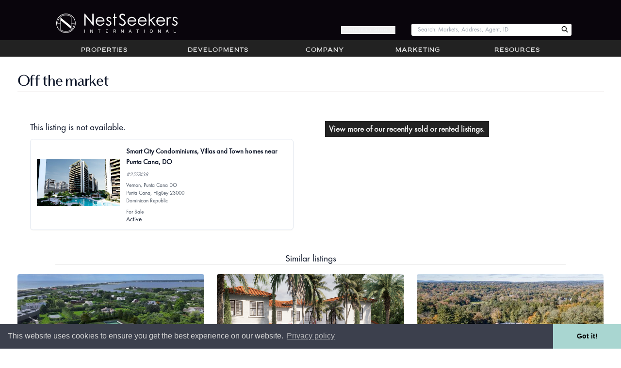

--- FILE ---
content_type: text/html; charset=utf-8
request_url: https://www.nestseekers.com/2527438/condo-punta-cana-caribbean-islands-higuey-dominican-republic
body_size: 11173
content:
<!doctype html>
<html class="no-js wf-loading"
  lang="en-us" xml:lang="en-us"
  id="ng-app" ng-app="public" ng-strict-di data-theme="light"
  xmlns:og="https://ogp.me/ns#">
<head>


  
<script>(function (w, d, s, l, i) {
    w[l] = w[l] || []; w[l].push({
      'gtm.start':
        new Date().getTime(), event: 'gtm.js'
    }); var f = d.getElementsByTagName(s)[0],
      j = d.createElement(s), dl = l != 'dataLayer' ? '&l=' + l : ''; j.async = true; j.src =
        'https://www.googletagmanager.com/gtm.js?id=' + i + dl; f.parentNode.insertBefore(j, f);
  })(window, document, 'script', 'dataLayer', 'GTM-TGF95DS');
</script>



  <meta http-equiv="X-UA-Compatible" content="IE=edge">
  <meta charset="utf-8">
  <meta name="viewport" content="width=device-width, initial-scale=1.0,maximum-scale=1.0, user-scalable=no">
  <meta name="referrer" content="unsafe-url">
  

  <meta name="copyright" content="&copy; 2002-2026 Nest Seekers LLC" />
  
  
  <link rel="search" type="application/opensearchdescription+xml" href="/opensearch.xml" title="Search Nest Seekers" />
  <meta name="alexaVerifyID" content="HyMSdbI3AMYXqA9Sz4ZmpxXQkZ4" />
  <link rel="shortcut icon" href="https://www.nestseekers.com/static/nestseekers/wwwimages/apple-touch-icon.png" />
  <link rel="apple-touch-icon" href="https://www.nestseekers.com/static/nestseekers/wwwimages/apple-touch-icon-57x57-precomposed.png" type="image/vnd.microsoft.icon" />
  <link rel="apple-touch-icon" sizes="72x72" href="https://www.nestseekers.com/static/nestseekers/wwwimages/apple-touch-icon-72x72-precomposed.png" type="image/vnd.microsoft.icon" />
  <link rel="apple-touch-icon" sizes="114x114" href="https://www.nestseekers.com/static/nestseekers/wwwimages/apple-touch-icon-114x114-precomposed.png" type="image/vnd.microsoft.icon" />
  <link rel="apple-touch-icon" sizes="120x120" href="https://www.nestseekers.com/static/nestseekers/wwwimages/apple-touch-icon-120x120-precomposed.png" type="image/vnd.microsoft.icon" />
  
  


  <title>Off the market | Nest Seekers</title>


<style>.wf-loading p {visibility:hidden} [ng-cloak],.ng-cloak{display: none !important}</style>
<script src="https://ajax.googleapis.com/ajax/libs/webfont/1/webfont.js"></script>
<script src="https://cdnjs.cloudflare.com/polyfill/v3/polyfill.min.js?version=4.8.0"></script>
<script src="https://www.nestseekers.com/static/libs/htmx.min.2e713ba95db2.js" defer></script>
<script defer src="https://cdn.jsdelivr.net/npm/alpinejs@3.x.x/dist/cdn.min.js"></script>
<script type="text/javascript">
var h=document.documentElement;
(function(ua){var is=function(t){return ua.indexOf(t)>-1},g='gecko',w='webkit',s='safari',o='opera',m='mobile',b=[(!(/opera|webtv/i.test(ua))&&/msie\s(\d)/.test(ua))?('ie ie'+RegExp.$1):is('firefox/2')?g+' ff2':is('firefox/3.5')?g+' ff3 ff3_5':is('firefox/3.6')?g+' ff3 ff3_6':is('firefox/3')?g+' ff3':is('gecko/')?g:is('opera')?o+(/version\/(\d+)/.test(ua)?' '+o+RegExp.$1:(/opera(\s|\/)(\d+)/.test(ua)?' '+o+RegExp.$2:'')):is('chrome')?w+' chrome':is('applewebkit/')?w+' '+s+(/version\/(\d+)/.test(ua)?' '+s+RegExp.$1:''):is('mozilla/')?g:'',is('j2me')?m+' j2me':is('iphone')?m+' iphone':is('ipod')?m+' ipod':is('ipad')?m+' ipad':is('mac')?'mac':is('darwin')?'mac':is('win')?'win'+(is('windows nt 6.0')?' vista':''):is('freebsd')?'freebsd':(is('x11')||is('linux'))?'linux':'']; c = b.join(' '); h.className += ' '+c;})((navigator.userAgent||'Win32').toLowerCase());
if(typeof WebFont !== 'undefined') {
  WebFont.load({google:{families: ['Roboto']}});
} else {
  h.className = h.className.replace(/wf-loading/,'wf-loaded');
}
h.className = h.className.replace(/no-js/,'js');
window.jsready=[];
</script>
  <script src="/static/nestseekers/webpack-inline-manifest-ceda58acee85ece07193-3.js" ></script>
<script src="/static/nestseekers/screen-ca34a3a62bb21964c6da-3.js" ></script>
<link href="/static/nestseekers/screen-de5df8f39493bb0ffa60-3.css" rel="stylesheet" />
  


</head>
<body id="body" data-version="7e4cb4"   class="min-h-screen ">

  
<noscript><iframe src="https://www.googletagmanager.com/ns.html?id=GTM-TGF95DS" height="0" width="0" style="display:none;visibility:hidden"></iframe></noscript>


<div class="body-wrap layout-default">



<header>
  <div class="header__w md:pt-6 md:pb-1">
    <a href="/" title="Nest Seekers Real Estate" class="header__logo md:my-1">
      <div class="header__brand-text">Nest Seekers International</div>
      <img src="https://www.nestseekers.com/static/nestseekers/wwwimages/nslogos/ns-horizontal-logo-unstyled.9b8b959abab5.svg"
        alt="Nest Seekers International"
        width="250"
        height="50"
        class="py-1 header__logo-img md:ml-8 md:py-0 print:mb-4 print:[filter:none] [filter:brightness(0)_invert(1)]" />
    </a>
    <button type="button" aria-pressed="false" aria-label="Menu" class="header__btn header__toggle-menu print:hidden" toggle-menu><span class="fa fa-angle-double-down" aria-hidden="true"></span></button>
    <button type="button" aria-pressed="false" aria-label="Edit" class="header__btn header__toggle-tools print:hidden nsan-toggle-fade hidden" toggle-object-tools><span class="fa fa-cog"></span></button>
    <div class="header__login print:hidden md:block hidden">
      <button type="button"
          class="hide-if-is-user daisy-button hover:text-white hover:font-semibold text-gray-100 cursor-pointer"
          hx-get="/MyNest/sign_up_modal"
          hx-target="#modal-content"
          hx-swap="innerHTML">
        Register / Sign In
      </button>
      <a href="/home" class="show-if-is-user" aria-label="Account Home"><i class="fa fa-home"></i></a>
      <a href="/accounts/login/" class="hidden" aria-label="Log in">Log in</a>
    </div>
    <div class="header__qs print:hidden">
      
<div data-react-portal="NavBarSearch" class="" data-props="{}">
  
        <form action="/properties/quicksearch" method="get" class="no-js-content header__search-form m-0"><input type="search" class="header__search m-0" size="12" name="search" id="search" placeholder="Enter Web ID or Street" /></form>
      
</div>

    </div>
  </div>
</header>




<div id="main-menu" class="navbar print:hidden md:block hidden">
  <nav class="navbar-inner" role="navigation">
    
      <ul class="nav"><li open-menu="properties"><a href="/Properties/" class="nb__a">Properties</a></li><li open-menu="developments"><a href="/NewDevelopments/" class="nb__a">Developments</a></li><li open-menu="company"><a href="/Company/" class="nb__a">Company</a></li><li open-menu="marketing"><a href="/Marketing/" class="nb__a">Marketing</a></li><li open-menu="resources"><a href="/Services/" class="nb__a">Resources</a></li></ul>

      <div id="properties_nav" class="properties-nav hidden"><div><strong><a href="/Properties/" >Properties</a></strong><ul><li><a href="/NewDevelopments/">Developments</a></li><li><a href="/Properties/UltraLuxury/">Ultra Luxury</a></li><li><a href="/Properties/Featured/">Featured</a></li><li><a href="/Commercial/">Commercial</a></li><li><a href="/Sales/international/">International</a></li></ul></div><div><strong><a href="/Sales/manhattan/" >Manhattan</a></strong><ul><li><a href="/Sales/manhattan/">Sales</a></li><li><a href="/Rentals/manhattan/">Rentals</a></li><li><a href="/OpenHouses/manhattan">Open Houses</a></li></ul></div><div><strong><a href="/Sales/hamptons/" >Hamptons</a></strong><ul><li><a href="/Sales/hamptons/">Sales</a></li><li><a href="/Rentals/hamptons/">Rentals</a></li><li><a href="/ForSale/land/hamptons/">Land for sale</a></li><li><a href="/OpenHouses/hamptons">Open Houses</a></li></ul></div><div><strong><a href="/Sales/los-angeles/" >Los Angeles</a></strong><ul><li><a href="/Sales/los-angeles/">Sales</a></li><li><a href="/Rentals/los-angeles/">Rentals</a></li><li><a href="/OpenHouses/los-angeles">Open Houses</a></li></ul></div><div><strong><a href="/Sales/united-kingdom/" >United Kingdom</a></strong><ul><li><a href="/Sales/united-kingdom/">Sales</a></li><li><a href="/Rentals/united-kingdom/">Rentals</a></li><li><a href="/OpenHouses/united-kingdom">Open Houses</a></li></ul></div><div><strong><a href="/Sales/colorado/" >Colorado</a></strong><ul><li><a href="/Sales/colorado/">Sales</a></li><li><a href="/Rentals/colorado/">Rentals</a></li><li><a href="/OpenHouses/colorado">Open Houses</a></li></ul></div><div><strong><a href="/Sales/palm-beach/" >Palm Beach</a></strong><ul><li><a href="/Sales/palm-beach/">Sales</a></li><li><a href="/Rentals/palm-beach/">Rentals</a></li><li><a href="/OpenHouses/palm-beach">Open Houses</a></li></ul></div><div><strong><a href="/Sales/florida/" >Miami</a></strong><ul><li><a href="/Sales/florida/">Sales</a></li><li><a href="/Rentals/florida/">Rentals</a></li><li><a href="/OpenHouses/florida">Open Houses</a></li></ul></div><div><strong><a href="/Sales/brooklyn/" >Brooklyn</a></strong><ul><li><a href="/Sales/brooklyn/">Sales</a></li><li><a href="/Rentals/brooklyn/">Rentals</a></li><li><a href="/OpenHouses/brooklyn">Open Houses</a></li></ul></div><div><strong><a href="/Sales/new-jersey/" >New Jersey</a></strong><ul><li><a href="/Sales/new-jersey/">Sales</a></li><li><a href="/Rentals/new-jersey/">Rentals</a></li><li><a href="/OpenHouses/new-jersey">Open Houses</a></li></ul></div><div><strong><a href="/Sales/queens/" >LIC / Queens</a></strong><ul><li><a href="/Sales/queens/">Sales</a></li><li><a href="/Rentals/queens/">Rentals</a></li><li><a href="/OpenHouses/queens">Open Houses</a></li></ul></div><div><strong><a href="/Sales/gold-coast-li/" >Gold Coast LI</a></strong><ul><li><a href="/Sales/gold-coast-li/">Sales</a></li><li><a href="/Rentals/gold-coast-li/">Rentals</a></li><li><a href="/OpenHouses/gold-coast-li">Open Houses</a></li></ul></div><div><strong><a href="/Sales/connecticut/" >Connecticut</a></strong><ul><li><a href="/Sales/connecticut/">Sales</a></li><li><a href="/Rentals/connecticut/">Rentals</a></li><li><a href="/OpenHouses/connecticut">Open Houses</a></li></ul></div><div><strong><a href="/Sales/portugal/" >Portugal</a></strong><ul><li><a href="/Sales/portugal/">Sales</a></li><li><a href="/Rentals/portugal/">Rentals</a></li><li><a href="/OpenHouses/portugal">Open Houses</a></li></ul></div><div><strong><a href="/Sales/spain/" >Spain</a></strong><ul><li><a href="/Sales/spain/">Sales</a></li><li><a href="/Rentals/spain/">Rentals</a></li><li><a href="/OpenHouses/spain">Open Houses</a></li></ul></div><div><strong><a href="/Sales/caribbean-islands/" >Caribbean Islands</a></strong><ul><li><a href="/Sales/caribbean-islands/">Sales</a></li><li><a href="/Rentals/caribbean-islands/">Rentals</a></li><li><a href="/OpenHouses/caribbean-islands">Open Houses</a></li></ul></div><div><strong><a href="/Sales/france/" >France</a></strong><ul><li><a href="/Sales/france/">Sales</a></li><li><a href="/Rentals/france/">Rentals</a></li><li><a href="/OpenHouses/france">Open Houses</a></li></ul></div><div><strong><a href="/Sales/italy/" >Italy</a></strong><ul><li><a href="/Sales/italy/">Sales</a></li><li><a href="/Rentals/italy/">Rentals</a></li><li><a href="/OpenHouses/italy">Open Houses</a></li></ul></div><div><strong><a href="/Sales/mexico/" >Mexico</a></strong><ul><li><a href="/Sales/mexico/">Sales</a></li><li><a href="/Rentals/mexico/">Rentals</a></li><li><a href="/OpenHouses/mexico">Open Houses</a></li></ul></div><div><strong><a href="/Sales/greece/" >Greece</a></strong><ul><li><a href="/Sales/greece/">Sales</a></li><li><a href="/Rentals/greece/">Rentals</a></li><li><a href="/OpenHouses/greece">Open Houses</a></li></ul></div><div><strong><a href="/Sales/belgium/" >Belgium</a></strong><ul><li><a href="/Sales/belgium/">Sales</a></li><li><a href="/Rentals/belgium/">Rentals</a></li><li><a href="/OpenHouses/belgium">Open Houses</a></li></ul></div><div><strong><a href="/Sales/israel/" >Israel</a></strong><ul><li><a href="/Sales/israel/">Sales</a></li><li><a href="/Rentals/israel/">Rentals</a></li><li><a href="/OpenHouses/israel">Open Houses</a></li></ul></div><div><strong><a href="/Sales/croatia/" >Croatia</a></strong><ul><li><a href="/Sales/croatia/">Sales</a></li><li><a href="/Rentals/croatia/">Rentals</a></li><li><a href="/OpenHouses/croatia">Open Houses</a></li></ul></div><div><strong><a href="/Sales/canada/" >Canada</a></strong><ul><li><a href="/Sales/canada/">Sales</a></li><li><a href="/Rentals/canada/">Rentals</a></li><li><a href="/OpenHouses/canada">Open Houses</a></li></ul></div><div><strong><a href="/Sales/dubai/" >Dubai</a></strong><ul><li><a href="/Sales/dubai/">Sales</a></li><li><a href="/Rentals/dubai/">Rentals</a></li><li><a href="/OpenHouses/dubai">Open Houses</a></li></ul></div><div><strong><a href="/Sales/bahamas/" >The Bahamas</a></strong><ul><li><a href="/Sales/bahamas/">Sales</a></li><li><a href="/Rentals/bahamas/">Rentals</a></li><li><a href="/OpenHouses/bahamas">Open Houses</a></li></ul></div><div><strong><a href="/Sales/southeast-asia/" >Southeast Asia</a></strong><ul><li><a href="/Sales/southeast-asia/">Sales</a></li><li><a href="/Rentals/southeast-asia/">Rentals</a></li><li><a href="/OpenHouses/southeast-asia">Open Houses</a></li></ul></div><div><strong><a href="/Sales/brazil/" >Brazil</a></strong><ul><li><a href="/Sales/brazil/">Sales</a></li><li><a href="/Rentals/brazil/">Rentals</a></li><li><a href="/OpenHouses/brazil">Open Houses</a></li></ul></div></div>
    
  </nav>
</div>
<div nav-sheet></div>




  
  




<div class="content-wrap">
  <div inside-top></div>
  <div class="ns-container flex flex-row flex-grow w-full">
    
    <main class="main userMenuContent flex-1">
      <div ng-view autoscroll></div>
      <div server-side-content class="server-side-content">
        
        
          
        
        
          
            <h1 class="title">Off the market</h1>
          
        
        

<div class="md:flex-row md:space-x-8 md:flex-nowrap flex flex-col flex-wrap">
  <div class="basis-8/12 p-8 rounded" id="result">
    <h3>This listing is not available.</h3>
    
<div class="md:flex-row md:space-x-4 md:space-y-0 flex flex-col w-full p-4 space-y-4 bg-white border rounded-lg shadow-sm">
  <div class="md:w-1/3 flex-shrink-0 w-full">
    
      <div class="responsive-img" style="height:150px"><img sizes="(min-width: 36em) 33.3vw, 100vw" srcset="https://images.nestseekers.com/_next/image?url=https://photos.nestseekers.com/Apt/PHOTO-2022-09-22-16-31-06.jpg&w=640&q=70 640w, https://images.nestseekers.com/_next/image?url=https://photos.nestseekers.com/Apt/PHOTO-2022-09-22-16-31-06.jpg&w=750&q=70 750w, https://images.nestseekers.com/_next/image?url=https://photos.nestseekers.com/Apt/PHOTO-2022-09-22-16-31-06.jpg&w=828&q=70 828w, https://images.nestseekers.com/_next/image?url=https://photos.nestseekers.com/Apt/PHOTO-2022-09-22-16-31-06.jpg&w=1080&q=70 1080w, https://images.nestseekers.com/_next/image?url=https://photos.nestseekers.com/Apt/PHOTO-2022-09-22-16-31-06.jpg&w=1200&q=70 1200w, https://images.nestseekers.com/_next/image?url=https://photos.nestseekers.com/Apt/PHOTO-2022-09-22-16-31-06.jpg&w=1920&q=70 1920w, https://images.nestseekers.com/_next/image?url=https://photos.nestseekers.com/Apt/PHOTO-2022-09-22-16-31-06.jpg&w=2048&q=70 2048w, https://images.nestseekers.com/_next/image?url=https://photos.nestseekers.com/Apt/PHOTO-2022-09-22-16-31-06.jpg&w=3840&q=70 3840w" src="https://images.nestseekers.com/_next/image?url=https://photos.nestseekers.com/Apt/PHOTO-2022-09-22-16-31-06.jpg&w=3840&q=70" decoding="async" class="object-contain" alt="Smart City Condominiums, Villas and Town homes near Punta Cana, DO" loading="lazy" style="position: absolute;height: 100%;width: 100%;left: 0;top: 0;right: 0;bottom: 0" /></div>
    
  </div>
  <div class="flex-1 space-y-2">
    <div class="text-lg font-semibold">
      
      Smart City Condominiums, Villas and Town homes near Punta Cana, DO
      
    </div>
    <div class="text-sm italic text-gray-500">#2527438</div>
    <div class="text-sm text-gray-600"><div>Vernon, Punta Cana DO</div>
<div>Punta Cana, Higüey 23000</div>
<div>Dominican Republic</div></div>
    
    
    <div class="text-sm text-gray-600">For Sale</div>
    
    Active
  </div>
</div>
  </div>

  <p class=" basis-8/12 p-4">
    <a href="/Properties/DealsAndClosings/" class="actionLink">View more of our recently sold or rented listings.</a>
  </p>
</div>

<h3 class="new-chapter">Similar listings</h3>
 
<section
  class="sm:grid-cols-2 lg:grid-cols-3 sm:gap-6 lg:gap-8 grid grid-cols-1 gap-4"
>
  
  <article class="hover:shadow text-center rounded-md">
    <a href="https://www.nestseekers.com/3749885/114-rose-way-water-mill-ny-11976-located-at-114-rose-way" class="no-underline">
      <div class="w-full">
        <div class="responsive-img" style="height:244px"><img sizes="(min-width: 36em) 33.3vw, 100vw" srcset="https://images.nestseekers.com/_next/image?url=https://photos.nestseekers.com/Apt/tmptmpcmluwqek.jpg&w=640&q=70 640w, https://images.nestseekers.com/_next/image?url=https://photos.nestseekers.com/Apt/tmptmpcmluwqek.jpg&w=750&q=70 750w" src="https://images.nestseekers.com/_next/image?url=https://photos.nestseekers.com/Apt/tmptmpcmluwqek.jpg&w=750&q=70" decoding="async" class="rounded-md object-cover" alt="Contemporary New Construction South of Highway" loading="lazy" style="position: absolute;height: 100%;width: 100%;left: 0;top: 0;right: 0;bottom: 0" /></div>
      </div>
      <div class="mx-1 my-2 font-bold leading-tight">
          Contemporary New Construction South of Highway
      </div>
      <div class="mx-1 my-2 leading-tight">$23,995,000</div>
    </a>
  </article>
  
  <article class="hover:shadow text-center rounded-md">
    <a href="https://www.nestseekers.com/3847410/221-monroe-west-palm-beach-fl-33405-6-bedroom-luxury-home-for-sale" class="no-underline">
      <div class="w-full">
        <div class="responsive-img" style="height:244px"><img sizes="(min-width: 36em) 33.3vw, 100vw" srcset="https://images.nestseekers.com/_next/image?url=https://photos.nestseekers.com/Apt/JOSE-TOMA-LEFT.png&w=640&q=70 640w, https://images.nestseekers.com/_next/image?url=https://photos.nestseekers.com/Apt/JOSE-TOMA-LEFT.png&w=750&q=70 750w" src="https://images.nestseekers.com/_next/image?url=https://photos.nestseekers.com/Apt/JOSE-TOMA-LEFT.png&w=750&q=70" decoding="async" class="rounded-md object-cover" alt="Historic Meets New Construction in this Luxury West Palm Beach Property" loading="lazy" style="position: absolute;height: 100%;width: 100%;left: 0;top: 0;right: 0;bottom: 0" /></div>
      </div>
      <div class="mx-1 my-2 font-bold leading-tight">
          Historic Meets New Construction in this Luxury West Palm Beach Property
      </div>
      <div class="mx-1 my-2 leading-tight">$9,800,000</div>
    </a>
  </article>
  
  <article class="hover:shadow text-center rounded-md">
    <a href="https://www.nestseekers.com/4082650/144-saddle-river-nj-07458-13-br-estate" class="no-underline">
      <div class="w-full">
        <div class="responsive-img" style="height:244px"><img sizes="(min-width: 36em) 33.3vw, 100vw" srcset="https://images.nestseekers.com/_next/image?url=https://photos.nestseekers.com/Apt/IMG_0269.JPG&w=640&q=70 640w, https://images.nestseekers.com/_next/image?url=https://photos.nestseekers.com/Apt/IMG_0269.JPG&w=750&q=70 750w" src="https://images.nestseekers.com/_next/image?url=https://photos.nestseekers.com/Apt/IMG_0269.JPG&w=750&q=70" decoding="async" class="rounded-md object-cover" alt="A REGAL MASTERPIECE IN SADDLE RIVER: LUXURY REDEFINED 35 MINUTES FROM MANHATTAN" loading="lazy" style="position: absolute;height: 100%;width: 100%;left: 0;top: 0;right: 0;bottom: 0" /></div>
      </div>
      <div class="mx-1 my-2 font-bold leading-tight">
          A REGAL MASTERPIECE IN SADDLE RIVER: LUXURY REDEFINED 35 MINUTES FROM MANHATTAN
      </div>
      <div class="mx-1 my-2 leading-tight">$25,000,000</div>
    </a>
  </article>
  
  <article class="hover:shadow text-center rounded-md">
    <a href="https://www.nestseekers.com/4078806/3716-los-angeles-ca-90068-5-br-house" class="no-underline">
      <div class="w-full">
        <div class="responsive-img" style="height:244px"><img sizes="(min-width: 36em) 33.3vw, 100vw" srcset="https://images.nestseekers.com/_next/image?url=https://photos.nestseekers.com/Apt/DJI_20241228165515_0042_D.jpg&w=640&q=70 640w, https://images.nestseekers.com/_next/image?url=https://photos.nestseekers.com/Apt/DJI_20241228165515_0042_D.jpg&w=750&q=70 750w" src="https://images.nestseekers.com/_next/image?url=https://photos.nestseekers.com/Apt/DJI_20241228165515_0042_D.jpg&w=750&q=70" decoding="async" class="rounded-md object-cover" alt="Multiview Modern Estate" loading="lazy" style="position: absolute;height: 100%;width: 100%;left: 0;top: 0;right: 0;bottom: 0" /></div>
      </div>
      <div class="mx-1 my-2 font-bold leading-tight">
          Multiview Modern Estate
      </div>
      <div class="mx-1 my-2 leading-tight">$6,450,000</div>
    </a>
  </article>
  
  <article class="hover:shadow text-center rounded-md">
    <a href="https://www.nestseekers.com/4214057/the-rushmore-80-riverside-boulevard-ph1b-manhattan-ny-10069-5-br" class="no-underline">
      <div class="w-full">
        <div class="responsive-img" style="height:244px"><img sizes="(min-width: 36em) 33.3vw, 100vw" srcset="https://images.nestseekers.com/_next/image?url=https://photos.nestseekers.com/Apt/Olesia-80-Riverside-Boulevard-PH-Living-room-2-0.jpg&w=640&q=70 640w, https://images.nestseekers.com/_next/image?url=https://photos.nestseekers.com/Apt/Olesia-80-Riverside-Boulevard-PH-Living-room-2-0.jpg&w=750&q=70 750w" src="https://images.nestseekers.com/_next/image?url=https://photos.nestseekers.com/Apt/Olesia-80-Riverside-Boulevard-PH-Living-room-2-0.jpg&w=750&q=70" decoding="async" class="rounded-md object-cover" alt="Sprawling FULL FLOOR PH Residence | 4 Exposures & Fireplace" loading="lazy" style="position: absolute;height: 100%;width: 100%;left: 0;top: 0;right: 0;bottom: 0" /></div>
      </div>
      <div class="mx-1 my-2 font-bold leading-tight">
          Sprawling FULL FLOOR PH Residence | 4 Exposures &amp; Fireplace
      </div>
      <div class="mx-1 my-2 leading-tight">$6,500,000</div>
    </a>
  </article>
  
  <article class="hover:shadow text-center rounded-md">
    <a href="https://www.nestseekers.com/5202618/17-manhattan-ny-10021-6br-townhouse" class="no-underline">
      <div class="w-full">
        <div class="responsive-img" style="height:244px"><img sizes="(min-width: 36em) 33.3vw, 100vw" srcset="https://images.nestseekers.com/_next/image?url=https://photos.nestseekers.com/Apt/2222-copy.png&w=640&q=70 640w, https://images.nestseekers.com/_next/image?url=https://photos.nestseekers.com/Apt/2222-copy.png&w=750&q=70 750w" src="https://images.nestseekers.com/_next/image?url=https://photos.nestseekers.com/Apt/2222-copy.png&w=750&q=70" decoding="async" class="rounded-md object-cover" alt="A Once-In-A-Generation Opportunity" loading="lazy" style="position: absolute;height: 100%;width: 100%;left: 0;top: 0;right: 0;bottom: 0" /></div>
      </div>
      <div class="mx-1 my-2 font-bold leading-tight">
          A Once-In-A-Generation Opportunity
      </div>
      <div class="mx-1 my-2 leading-tight">$24,700,000</div>
    </a>
  </article>
  
  <article class="hover:shadow text-center rounded-md">
    <a href="https://www.nestseekers.com/4790860/120-halsey-ln-bridgehampton-ny-11932-introducing-a-oneofakind" class="no-underline">
      <div class="w-full">
        <div class="responsive-img" style="height:244px"><img sizes="(min-width: 36em) 33.3vw, 100vw" srcset="https://images.nestseekers.com/_next/image?url=https://photos.nestseekers.com/Apt/tmptmpux6m0zv0.jpg&w=640&q=70 640w, https://images.nestseekers.com/_next/image?url=https://photos.nestseekers.com/Apt/tmptmpux6m0zv0.jpg&w=750&q=70 750w" src="https://images.nestseekers.com/_next/image?url=https://photos.nestseekers.com/Apt/tmptmpux6m0zv0.jpg&w=750&q=70" decoding="async" class="rounded-md object-cover" alt="14,000+ Sq Ft New Construction South of Highway in Bridgehampton" loading="lazy" style="position: absolute;height: 100%;width: 100%;left: 0;top: 0;right: 0;bottom: 0" /></div>
      </div>
      <div class="mx-1 my-2 font-bold leading-tight">
          14,000+ Sq Ft New Construction South of Highway in Bridgehampton
      </div>
      <div class="mx-1 my-2 leading-tight">$24,995,000</div>
    </a>
  </article>
  
  <article class="hover:shadow text-center rounded-md">
    <a href="https://www.nestseekers.com/2012021/677-mecox-rd-water-mill-ny-11976-located-far-south-of-the" class="no-underline">
      <div class="w-full">
        <div class="responsive-img" style="height:244px"><img sizes="(min-width: 36em) 33.3vw, 100vw" srcset="https://images.nestseekers.com/_next/image?url=https://photos.nestseekers.com/Apt/tmptmppyyuk7dt.jpg&w=640&q=70 640w, https://images.nestseekers.com/_next/image?url=https://photos.nestseekers.com/Apt/tmptmppyyuk7dt.jpg&w=750&q=70 750w" src="https://images.nestseekers.com/_next/image?url=https://photos.nestseekers.com/Apt/tmptmppyyuk7dt.jpg&w=750&q=70" decoding="async" class="rounded-md object-cover" alt="Watermill South New Construction, Farm, Bay and Ocean Views" loading="lazy" style="position: absolute;height: 100%;width: 100%;left: 0;top: 0;right: 0;bottom: 0" /></div>
      </div>
      <div class="mx-1 my-2 font-bold leading-tight">
          Watermill South New Construction, Farm, Bay and Ocean Views
      </div>
      <div class="mx-1 my-2 leading-tight">$29,995,000</div>
    </a>
  </article>
  
</section>



<div class="mt-4">

<div class="jump-off flex flex-wrap">

  <div class="region" style="background-image: linear-gradient(rgba(0, 0, 0, 0.30), rgba(0, 0, 0, 0.30)), url(https://media.nestseekers.com/images/manhattan_ehOy3hl.jpg)">
    <div class="text-2xl text-center"><a href="/Sales/manhattan/"><div><span class="text-white font-bold">Manhattan</span></div></a></div>
    <div class="actions"><ul>
      
        <li><a href="/Sales/manhattan/" class="underline text-base">Sales</a></li>
      
        <li><a href="/Rentals/manhattan/" class="underline text-base">Rentals</a></li>
      
        <li><a href="/OpenHouses/manhattan" class="underline text-base">Open Houses</a></li>
      
    </ul></div>
  </div>

  <div class="region" style="background-image: linear-gradient(rgba(0, 0, 0, 0.30), rgba(0, 0, 0, 0.30)), url(https://media.nestseekers.com/images/thehamptons.jpg)">
    <div class="text-2xl text-center"><a href="/Sales/hamptons/"><div><span class="text-white font-extralight">The</span></div><div><span class="text-white font-bold">Hamptons</span></div></a></div>
    <div class="actions"><ul>
      
        <li><a href="/Sales/hamptons/" class="underline text-base">Sales</a></li>
      
        <li><a href="/Rentals/hamptons/" class="underline text-base">Rentals</a></li>
      
        <li><a href="/OpenHouses/hamptons" class="underline text-base">Open Houses</a></li>
      
    </ul></div>
  </div>

  <div class="region" style="background-image: linear-gradient(rgba(0, 0, 0, 0.30), rgba(0, 0, 0, 0.30)), url(https://media.nestseekers.com/images/losangeles.jpg)">
    <div class="text-2xl text-center"><a href="/Sales/los-angeles/"><div><span class="text-white font-extralight">Los </span><span class="text-white font-bold">Angeles</span></div></a></div>
    <div class="actions"><ul>
      
        <li><a href="/Sales/los-angeles/" class="underline text-base">Sales</a></li>
      
        <li><a href="/Rentals/los-angeles/" class="underline text-base">Rentals</a></li>
      
        <li><a href="/OpenHouses/los-angeles" class="underline text-base">Open Houses</a></li>
      
    </ul></div>
  </div>

  <div class="region" style="background-image: linear-gradient(rgba(0, 0, 0, 0.30), rgba(0, 0, 0, 0.30)), url(https://media.nestseekers.com/images/LONDON.jpeg)">
    <div class="text-2xl text-center"><a href="/Sales/united-kingdom/"><div><span class="text-white font-bold">United Kingdom</span></div></a></div>
    <div class="actions"><ul>
      
        <li><a href="/Sales/united-kingdom/" class="underline text-base">Sales</a></li>
      
        <li><a href="/Rentals/united-kingdom/" class="underline text-base">Rentals</a></li>
      
        <li><a href="/OpenHouses/united-kingdom" class="underline text-base">Open Houses</a></li>
      
    </ul></div>
  </div>

  <div class="region" style="background-image: linear-gradient(rgba(0, 0, 0, 0.30), rgba(0, 0, 0, 0.30)), url(https://media.nestseekers.com/images/palmbeach.jpg)">
    <div class="text-2xl text-center"><a href="/Sales/palm-beach/"><div><span class="text-white font-bold">Palm Beach</span></div></a></div>
    <div class="actions"><ul>
      
        <li><a href="/Sales/palm-beach/" class="underline text-base">Sales</a></li>
      
        <li><a href="/Rentals/palm-beach/" class="underline text-base">Rentals</a></li>
      
        <li><a href="/OpenHouses/palm-beach" class="underline text-base">Open Houses</a></li>
      
    </ul></div>
  </div>

  <div class="region" style="background-image: linear-gradient(rgba(0, 0, 0, 0.30), rgba(0, 0, 0, 0.30)), url(https://media.nestseekers.com/images/miami-florida.jpg)">
    <div class="text-2xl text-center"><a href="/Sales/florida/"><div><span class="text-white font-bold">Miami</span></div></a></div>
    <div class="actions"><ul>
      
        <li><a href="/Sales/florida/" class="underline text-base">Sales</a></li>
      
        <li><a href="/Rentals/florida/" class="underline text-base">Rentals</a></li>
      
        <li><a href="/OpenHouses/florida" class="underline text-base">Open Houses</a></li>
      
    </ul></div>
  </div>

  <div class="region" style="background-image: linear-gradient(rgba(0, 0, 0, 0.30), rgba(0, 0, 0, 0.30)), url(https://media.nestseekers.com/images/brooklyn_Q9PSs6d.jpg)">
    <div class="text-2xl text-center"><a href="/Sales/brooklyn/"><div><span class="text-white font-bold">Brooklyn</span></div></a></div>
    <div class="actions"><ul>
      
        <li><a href="/Sales/brooklyn/" class="underline text-base">Sales</a></li>
      
        <li><a href="/Rentals/brooklyn/" class="underline text-base">Rentals</a></li>
      
        <li><a href="/OpenHouses/brooklyn" class="underline text-base">Open Houses</a></li>
      
    </ul></div>
  </div>

  <div class="region" style="background-image: linear-gradient(rgba(0, 0, 0, 0.30), rgba(0, 0, 0, 0.30)), url(https://media.nestseekers.com/images/newjersey.jpg)">
    <div class="text-2xl text-center"><a href="/Sales/new-jersey/"><div><span class="text-white font-extralight">New </span><span class="text-white font-bold">Jersey</span></div></a></div>
    <div class="actions"><ul>
      
        <li><a href="/Sales/new-jersey/" class="underline text-base">Sales</a></li>
      
        <li><a href="/Rentals/new-jersey/" class="underline text-base">Rentals</a></li>
      
        <li><a href="/OpenHouses/new-jersey" class="underline text-base">Open Houses</a></li>
      
    </ul></div>
  </div>

  <div class="region" style="background-image: linear-gradient(rgba(0, 0, 0, 0.30), rgba(0, 0, 0, 0.30)), url(https://media.nestseekers.com/images/longislandcity.jpg)">
    <div class="text-2xl text-center"><a href="/Sales/queens/"><div><span class="text-white font-bold">Long Island</span></div><div><span class="text-white font-extralight">City</span></div></a></div>
    <div class="actions"><ul>
      
        <li><a href="/Sales/queens/" class="underline text-base">Sales</a></li>
      
        <li><a href="/Rentals/queens/" class="underline text-base">Rentals</a></li>
      
        <li><a href="/OpenHouses/queens" class="underline text-base">Open Houses</a></li>
      
    </ul></div>
  </div>

  <div class="region" style="background-image: linear-gradient(rgba(0, 0, 0, 0.30), rgba(0, 0, 0, 0.30)), url(https://media.nestseekers.com/images/goldcoast-longisland.jpg)">
    <div class="text-2xl text-center"><a href="/Sales/gold-coast-li/"><div><span class="text-white font-bold">Gold Coast</span></div><div><span class="text-white font-extralight">Long Island</span></div></a></div>
    <div class="actions"><ul>
      
        <li><a href="/Sales/gold-coast-li/" class="underline text-base">Sales</a></li>
      
        <li><a href="/Rentals/gold-coast-li/" class="underline text-base">Rentals</a></li>
      
        <li><a href="/OpenHouses/gold-coast-li" class="underline text-base">Open Houses</a></li>
      
    </ul></div>
  </div>

  <div class="region" style="background-image: linear-gradient(rgba(0, 0, 0, 0.30), rgba(0, 0, 0, 0.30)), url(https://media.nestseekers.com/images/connecticut-image.jpg)">
    <div class="text-2xl text-center"><a href="/Sales/connecticut/"><div><span class="text-white font-bold">Connecticut</span></div></a></div>
    <div class="actions"><ul>
      
        <li><a href="/Sales/connecticut/" class="underline text-base">Sales</a></li>
      
        <li><a href="/Rentals/connecticut/" class="underline text-base">Rentals</a></li>
      
        <li><a href="/OpenHouses/connecticut" class="underline text-base">Open Houses</a></li>
      
    </ul></div>
  </div>

  <div class="region" style="background-image: linear-gradient(rgba(0, 0, 0, 0.30), rgba(0, 0, 0, 0.30)), url(https://media.nestseekers.com/images/portugal.jpg)">
    <div class="text-2xl text-center"><a href="/Sales/portugal/"><div><span class="text-white font-bold">Portugal</span></div></a></div>
    <div class="actions"><ul>
      
        <li><a href="/Sales/portugal/" class="underline text-base">Sales</a></li>
      
        <li><a href="/Rentals/portugal/" class="underline text-base">Rentals</a></li>
      
        <li><a href="/OpenHouses/portugal" class="underline text-base">Open Houses</a></li>
      
    </ul></div>
  </div>

  <div class="region" style="background-image: linear-gradient(rgba(0, 0, 0, 0.30), rgba(0, 0, 0, 0.30)), url(https://media.nestseekers.com/images/spain.jpg)">
    <div class="text-2xl text-center"><a href="/Sales/spain/"><div><span class="text-white font-bold">Spain</span></div></a></div>
    <div class="actions"><ul>
      
        <li><a href="/Sales/spain/" class="underline text-base">Sales</a></li>
      
        <li><a href="/Rentals/spain/" class="underline text-base">Rentals</a></li>
      
        <li><a href="/OpenHouses/spain" class="underline text-base">Open Houses</a></li>
      
    </ul></div>
  </div>

  <div class="region" style="background-image: linear-gradient(rgba(0, 0, 0, 0.30), rgba(0, 0, 0, 0.30)), url(https://media.nestseekers.com/images/british-virgin-islands.jpg)">
    <div class="text-2xl text-center"><a href="/Sales/caribbean-islands/"><div><span class="text-white font-bold">Caribbean Islands</span></div></a></div>
    <div class="actions"><ul>
      
        <li><a href="/Sales/caribbean-islands/" class="underline text-base">Sales</a></li>
      
        <li><a href="/Rentals/caribbean-islands/" class="underline text-base">Rentals</a></li>
      
        <li><a href="/OpenHouses/caribbean-islands" class="underline text-base">Open Houses</a></li>
      
    </ul></div>
  </div>

  <div class="region" style="background-image: linear-gradient(rgba(0, 0, 0, 0.30), rgba(0, 0, 0, 0.30)), url(https://media.nestseekers.com/images/FRANCE.jpg)">
    <div class="text-2xl text-center"><a href="/Sales/france/"><div><span class="text-white font-bold">France</span></div></a></div>
    <div class="actions"><ul>
      
        <li><a href="/Sales/france/" class="underline text-base">Sales</a></li>
      
        <li><a href="/Rentals/france/" class="underline text-base">Rentals</a></li>
      
        <li><a href="/OpenHouses/france" class="underline text-base">Open Houses</a></li>
      
    </ul></div>
  </div>

  <div class="region" style="background-image: linear-gradient(rgba(0, 0, 0, 0.30), rgba(0, 0, 0, 0.30)), url(https://media.nestseekers.com/images/ITALY.jpg)">
    <div class="text-2xl text-center"><a href="/Sales/italy/"><div><span class="text-white font-bold">Italy</span></div></a></div>
    <div class="actions"><ul>
      
        <li><a href="/Sales/italy/" class="underline text-base">Sales</a></li>
      
        <li><a href="/Rentals/italy/" class="underline text-base">Rentals</a></li>
      
        <li><a href="/OpenHouses/italy" class="underline text-base">Open Houses</a></li>
      
    </ul></div>
  </div>

  <div class="region" style="background-image: linear-gradient(rgba(0, 0, 0, 0.30), rgba(0, 0, 0, 0.30)), url(https://media.nestseekers.com/images/mexico-mobile.jpeg)">
    <div class="text-2xl text-center"><a href="/Sales/mexico/"><div><span class="text-white font-bold">Mexico</span></div></a></div>
    <div class="actions"><ul>
      
        <li><a href="/Sales/mexico/" class="underline text-base">Sales</a></li>
      
        <li><a href="/Rentals/mexico/" class="underline text-base">Rentals</a></li>
      
        <li><a href="/OpenHouses/mexico" class="underline text-base">Open Houses</a></li>
      
    </ul></div>
  </div>

  <div class="region" style="background-image: linear-gradient(rgba(0, 0, 0, 0.30), rgba(0, 0, 0, 0.30)), url(https://media.nestseekers.com/images/greece-prp.jpg)">
    <div class="text-2xl text-center"><a href="/Sales/greece/"><div><span class="text-white font-bold">Greece</span></div></a></div>
    <div class="actions"><ul>
      
        <li><a href="/Sales/greece/" class="underline text-base">Sales</a></li>
      
        <li><a href="/Rentals/greece/" class="underline text-base">Rentals</a></li>
      
        <li><a href="/OpenHouses/greece" class="underline text-base">Open Houses</a></li>
      
    </ul></div>
  </div>

  <div class="region" style="background-image: linear-gradient(rgba(0, 0, 0, 0.30), rgba(0, 0, 0, 0.30)), url(https://media.nestseekers.com/images/Belgium-mobile.jpg)">
    <div class="text-2xl text-center"><a href="/Sales/belgium/"><div><span class="text-white font-bold">Belgium</span></div></a></div>
    <div class="actions"><ul>
      
        <li><a href="/Sales/belgium/" class="underline text-base">Sales</a></li>
      
        <li><a href="/Rentals/belgium/" class="underline text-base">Rentals</a></li>
      
        <li><a href="/OpenHouses/belgium" class="underline text-base">Open Houses</a></li>
      
    </ul></div>
  </div>

  <div class="region" style="background-image: linear-gradient(rgba(0, 0, 0, 0.30), rgba(0, 0, 0, 0.30)), url(https://www.nestseekers.com/static/nestseekers/wwwimages/emails/spacer.325472601571.gif)">
    <div class="text-2xl text-center"><a href="/Sales/israel/"><div><span class="text-white font-bold">Israel</span></div></a></div>
    <div class="actions"><ul>
      
        <li><a href="/Sales/israel/" class="underline text-base">Sales</a></li>
      
        <li><a href="/Rentals/israel/" class="underline text-base">Rentals</a></li>
      
        <li><a href="/OpenHouses/israel" class="underline text-base">Open Houses</a></li>
      
    </ul></div>
  </div>

  <div class="region" style="background-image: linear-gradient(rgba(0, 0, 0, 0.30), rgba(0, 0, 0, 0.30)), url(https://media.nestseekers.com/images/Toronto.jpg)">
    <div class="text-2xl text-center"><a href="/Sales/canada/"><div><span class="text-white font-bold">Canada</span></div></a></div>
    <div class="actions"><ul>
      
        <li><a href="/Sales/canada/" class="underline text-base">Sales</a></li>
      
        <li><a href="/Rentals/canada/" class="underline text-base">Rentals</a></li>
      
        <li><a href="/OpenHouses/canada" class="underline text-base">Open Houses</a></li>
      
    </ul></div>
  </div>

  <div class="region" style="background-image: linear-gradient(rgba(0, 0, 0, 0.30), rgba(0, 0, 0, 0.30)), url(https://media.nestseekers.com/images/Dubai-p.jpg)">
    <div class="text-2xl text-center"><a href="/Sales/dubai/"><div><span class="text-white font-bold">Dubai</span></div></a></div>
    <div class="actions"><ul>
      
        <li><a href="/Sales/dubai/" class="underline text-base">Sales</a></li>
      
        <li><a href="/Rentals/dubai/" class="underline text-base">Rentals</a></li>
      
        <li><a href="/OpenHouses/dubai" class="underline text-base">Open Houses</a></li>
      
    </ul></div>
  </div>

  <div class="region" style="background-image: linear-gradient(rgba(0, 0, 0, 0.30), rgba(0, 0, 0, 0.30)), url(https://media.nestseekers.com/images/shutterstock_2618513531.jpg)">
    <div class="text-2xl text-center"><a href="/Sales/bahamas/"><div><span class="text-white font-bold">The Bahamas</span></div></a></div>
    <div class="actions"><ul>
      
        <li><a href="/Sales/bahamas/" class="underline text-base">Sales</a></li>
      
        <li><a href="/Rentals/bahamas/" class="underline text-base">Rentals</a></li>
      
        <li><a href="/OpenHouses/bahamas" class="underline text-base">Open Houses</a></li>
      
    </ul></div>
  </div>

  <div class="region" style="background-image: linear-gradient(rgba(0, 0, 0, 0.30), rgba(0, 0, 0, 0.30)), url(https://media.nestseekers.com/images/shutterstock_2509260515.jpg)">
    <div class="text-2xl text-center"><a href="/Sales/southeast-asia/"><div><span class="text-white font-bold">Southeast Asia</span></div></a></div>
    <div class="actions"><ul>
      
        <li><a href="/Sales/southeast-asia/" class="underline text-base">Sales</a></li>
      
        <li><a href="/Rentals/southeast-asia/" class="underline text-base">Rentals</a></li>
      
        <li><a href="/OpenHouses/southeast-asia" class="underline text-base">Open Houses</a></li>
      
    </ul></div>
  </div>

  <div class="region" style="background-image: linear-gradient(rgba(0, 0, 0, 0.30), rgba(0, 0, 0, 0.30)), url(https://www.nestseekers.com/static/nestseekers/wwwimages/emails/spacer.325472601571.gif)">
    <div class="text-2xl text-center"><a href="/Sales/brazil/"><div><span class="text-white font-bold">Brazil</span></div></a></div>
    <div class="actions"><ul>
      
        <li><a href="/Sales/brazil/" class="underline text-base">Sales</a></li>
      
        <li><a href="/Rentals/brazil/" class="underline text-base">Rentals</a></li>
      
        <li><a href="/OpenHouses/brazil" class="underline text-base">Open Houses</a></li>
      
    </ul></div>
  </div>

  <div class="region" style="background-image: linear-gradient(rgba(0, 0, 0, 0.30), rgba(0, 0, 0, 0.30)), url(https://media.nestseekers.com/images/international.jpg)">
    <div class="text-2xl text-center"><a href="/Sales/international/"><div><span class="text-white font-bold">International</span></div></a></div>
    <div class="actions"><ul>
      
        <li><a href="/Sales/international/" class="underline text-base">Sales</a></li>
      
        <li><a href="/Rentals/international/" class="underline text-base">Rentals</a></li>
      
        <li><a href="/OpenHouses/international" class="underline text-base">Open Houses</a></li>
      
    </ul></div>
  </div>

  <div class="region" style="background-image: linear-gradient(rgba(0, 0, 0, 0.30), rgba(0, 0, 0, 0.30)), url(https://www.nestseekers.com/static/nestseekers/wwwimages/emails/spacer.325472601571.gif)">
    <div class="text-2xl text-center"><a href="/Sales/boston-massachusetts/"><div><span class="text-white font-bold">Boston, Massachusetts</span></div></a></div>
    <div class="actions"><ul>
      
        <li><a href="/Sales/boston-massachusetts/" class="underline text-base">Sales</a></li>
      
        <li><a href="/Rentals/boston-massachusetts/" class="underline text-base">Rentals</a></li>
      
        <li><a href="/OpenHouses/boston-massachusetts" class="underline text-base">Open Houses</a></li>
      
    </ul></div>
  </div>

  <div class="region" style="background-image: linear-gradient(rgba(0, 0, 0, 0.30), rgba(0, 0, 0, 0.30)), url(https://www.nestseekers.com/static/nestseekers/wwwimages/prop_page/commercial.db7364f3af35.jpg)">
    <div class="text-2xl text-center"><a href="/Commercial/"><div><span class="text-white font-bold">Commercial</span></div></a></div>
    <div class="actions"><ul>
      
        <li><a href="/Commercial/" class="underline text-base">Sales</a></li>
      
        <li><a href="/Commercial-lease/" class="underline text-base">Rentals</a></li>
      
    </ul></div>
  </div>

  <div class="region" style="background-image: linear-gradient(rgba(0, 0, 0, 0.30), rgba(0, 0, 0, 0.30)), url(https://www.nestseekers.com/static/nestseekers/wwwimages/prop_page/newdevelopments.6325edeeef53.jpg)">
    <div class="text-2xl text-center"><a href="/NewDevelopments/"><div><span class="text-white font-extralight">New</span></div><div><span class="text-white font-bold">Developments</span></div></a></div>
    <div class="actions"><ul>
      
    </ul></div>
  </div>

  <div class="region" style="background-image: linear-gradient(rgba(0, 0, 0, 0.30), rgba(0, 0, 0, 0.30)), url(https://www.nestseekers.com/static/nestseekers/wwwimages/prop_page/ultraluxury.259f376fdcf7.jpg)">
    <div class="text-2xl text-center"><a href="/Properties/UltraLuxury/"><div><span class="text-white font-bold">Ultra Luxury</span></div><div><span class="text-white font-extralight">Properties</span></div></a></div>
    <div class="actions"><ul>
      
    </ul></div>
  </div>

  <div class="region" style="background-image: linear-gradient(rgba(0, 0, 0, 0.30), rgba(0, 0, 0, 0.30)), url(https://www.nestseekers.com/static/nestseekers/wwwimages/prop_page/featuredproperties.03ec34ffc60b.jpg)">
    <div class="text-2xl text-center"><a href="/Properties/Featured/"><div><span class="text-white font-bold">Featured</span></div><div><span class="text-white font-extralight">Properties</span></div></a></div>
    <div class="actions"><ul>
      
    </ul></div>
  </div>

  <div class="region" style="background-image: linear-gradient(rgba(0, 0, 0, 0.30), rgba(0, 0, 0, 0.30)), url(https://www.nestseekers.com/static/nestseekers/wwwimages/prop_page/listyourhome.cf095d182dfe.jpg)">
    <div class="text-2xl text-center"><a href="/Marketing/Sellers"><div><span class="text-white font-bold">Sell</span></div><div><span class="text-white font-extralight">Your Home</span></div></a></div>
    <div class="actions"><ul>
      
    </ul></div>
  </div>

  <div class="region" style="background-image: linear-gradient(rgba(0, 0, 0, 0.30), rgba(0, 0, 0, 0.30)), url(https://www.nestseekers.com/static/nestseekers/wwwimages/prop_page/dreamhome.1d1228f6c7fc.jpg)">
    <div class="text-2xl text-center"><a href="/MyNest/DreamHome"><div><span class="text-white font-extralight">Find your</span></div><div><span class="text-white font-bold">Dream Home</span></div></a></div>
    <div class="actions"><ul>
      
    </ul></div>
  </div>

  <div class="region" style="background-image: linear-gradient(rgba(0, 0, 0, 0.30), rgba(0, 0, 0, 0.30)), url(https://www.nestseekers.com/static/nestseekers/wwwimages/prop_page/furnished.ccf2bb0ff5c6.jpg)">
    <div class="text-2xl text-center"><a href="/Properties/Furnished"><div><span class="text-white font-bold">Furnished</span></div><div><span class="text-white font-extralight">Housing</span></div></a></div>
    <div class="actions"><ul>
      
    </ul></div>
  </div>

</div>


</div>


      </div>
    </main>
  </div>
</div>


<footer class="md:mb-16 background-white break-inside-avoid flex flex-col items-center mb-4 space-y-4 border-t border-gray-900"><div class="max-w-7xl md:flex-row md:justify-between md:p-16 md:gap-0 flex flex-col justify-center w-full gap-4 p-4"><div class="md:justify-start flex justify-center flex-1"><a href="/" class="md:w-48 block w-24"><img
            title="Nest Seekers Real Estate"
            src="https://www.nestseekers.com/static/nestseekers/wwwimages/nslogos/ns-logo-ft.b594e3347837.svg"
            class="object-fill"
          /></a></div><div class="md:space-y-1 flex flex-col items-center flex-1 text-sm"><div class="font-semibold uppercase">505 Park Avenue, New York, NY 10022</div><div>+1 (212) 252-8772</div><div>+1 (800) 330-4906</div><div class="space-x-1"><a href="https://instagram.com/nestseekers" class="instagram"><i class="fab fa-instagram"></i></a><a href="https://linkedin.com/companies/nest-seekers-international" class="linkedin"><i class="fab fa-linkedin"></i></a><a href="https://twitter.com/nestseekers" class="x-twitter"><i class="fab fa-x-twitter"></i></a><a href="https://pinterest.com/nestseekers" class="pinterest"><i class="fab fa-pinterest"></i></a><a href="https://youtube.com/user/NestSeekersdotcom" class="youtube"><i class="fab fa-youtube"></i></a><a href="https://facebook.com/nestseekers" class="facebook"><i class="fab fa-facebook"></i></a></div></div><div class="md:justify-end flex justify-center flex-1"><div id="nsf"
  class="md:flex print:hidden flex-col p-0 m-0"
  hx-get="/MyNest/io/newsletter_subscribe"
  hx-trigger="focus from:#nsei once"
  hx-target="#nsf"
  hx-swap="outerHTML"
  ng-non-bindable
><div class="font-display-heading md:text-3xl mb-2 text-xl">JOIN OUR NEWSLETTER</div><div class="flex flex-col space-y-2"><div class="flex flex-row space-x-2"><input type="email" name="email" id="nsei"
        class="w-full max-w-md border rounded-sm shadow-none"
        placeholder="ENTER YOUR EMAIL" required autocomplete="email" /><button type="submit"
        class="hover:bg-gray-900 hover:border-gray-900 hover:text-white px-4 py-2 transition-colors ease-in-out border border-gray-500 rounded-sm">
        Subscribe
      </button></div></div></div></div></div><div class="max-w-7xl footer__site_nav md:flex hidden w-full px-16"><div class="properties-nav"><div class="container flex space-x-4"><div class="sn__h md:pb-1"><a href="/Properties/">Properties</a></div><div><a href="/Sales/manhattan/" class="sn__a">Manhattan</a><a href="/Sales/hamptons/" class="sn__a">Hamptons</a><a href="/Sales/los-angeles/" class="sn__a">Los Angeles</a><a href="/Sales/united-kingdom/" class="sn__a">United Kingdom</a><a href="/Sales/colorado/" class="sn__a">Colorado</a><a href="/Sales/palm-beach/" class="sn__a">Palm Beach</a><a href="/Sales/florida/" class="sn__a">Miami</a><a href="/Sales/brooklyn/" class="sn__a">Brooklyn</a><a href="/Sales/new-jersey/" class="sn__a">New Jersey</a><a href="/Sales/queens/" class="sn__a">LIC / Queens</a><a href="/Sales/gold-coast-li/" class="sn__a">Gold Coast LI</a><a href="/Sales/connecticut/" class="sn__a">Connecticut</a><a href="/Sales/portugal/" class="sn__a">Portugal</a><a href="/Sales/spain/" class="sn__a">Spain</a><a href="/Sales/caribbean-islands/" class="sn__a">Caribbean Islands</a><a href="/Sales/france/" class="sn__a">France</a><a href="/Sales/italy/" class="sn__a">Italy</a><a href="/Sales/mexico/" class="sn__a">Mexico</a><a href="/Sales/greece/" class="sn__a">Greece</a><a href="/Sales/belgium/" class="sn__a">Belgium</a><a href="/Sales/israel/" class="sn__a">Israel</a><a href="/Sales/croatia/" class="sn__a">Croatia</a><a href="/Sales/canada/" class="sn__a">Canada</a><a href="/Sales/dubai/" class="sn__a">Dubai</a><a href="/Sales/bahamas/" class="sn__a">The Bahamas</a><a href="/Sales/southeast-asia/" class="sn__a">Southeast Asia</a><a href="/Sales/brazil/" class="sn__a">Brazil</a></div></div></div><div id="developments_nav"><div class="container flex space-x-4"><div class="sn__h md:pb-1">Developments</div><div><a href="/NewDevelopmentsInProgress/" class="sn__a">In Progress</a><a href="/NewDevelopments/international/" class="sn__a">International</a><a href="/NewDevelopmentsCaseStudies/" class="sn__a">Case Studies</a><a href="/Marketing/Developers" class="sn__a">Development Marketing</a><a href="/NewDevelopments/new-york/" class="sn__a">New York</a><a href="/NewDevelopments/london/" class="sn__a">London</a><a href="/NewDevelopments/florida/" class="sn__a">Florida</a><a href="/NewDevelopments/new-jersey/" class="sn__a">New Jersey</a><a href="/NewDevelopments/los-angeles/" class="sn__a">Los Angeles</a><a href="/NewDevelopments/portugal/" class="sn__a">Portugal</a><a href="/NewDevelopments/italy/" class="sn__a">Italy</a><a href="/NewDevelopments/mexico/" class="sn__a">Mexico</a><a href="/NewDevelopments/israel/" class="sn__a">Tel Aviv</a><a href="/NewDevelopments/southeast-asia/" class="sn__a">Asia</a><a href="/NewDevelopments/maldives/" class="sn__a">Maldives</a></div></div></div><div id="company_nav"><div class="container flex space-x-4"><div class="sn__h md:pb-1">Company</div><div><a href="/Company/About/" class="sn__a">About</a><a href="/Company/People/" class="sn__a">People</a><a href="/careers/" class="sn__a">Careers</a><a href="/Company/Offices/" class="sn__a">Offices</a><a href="/Company/Press/" class="sn__a">Press Room</a><a href="/careers/" class="sn__a">Join Us</a><a href="/careers/jobs/" class="sn__a">Current Openings</a><a href="/Company/PrivacyPolicy/" class="sn__a">Privacy Policy</a></div></div></div><div id="marketing_nav"><div class="container flex space-x-4"><div class="sn__h md:pb-1">Marketing</div><div><a href="/Marketing/Sellers" class="sn__a">List your property</a><a href="/Marketing/Developers" class="sn__a">Projects &amp; Development</a><a href="/Marketing/Insights" class="sn__a">Insights</a><a href="/social-media/" class="sn__a">Social Media</a><a href="/media/" class="sn__a">Big Media</a><a href="/selling-the-hamptons/" class="sn__a">Selling The Hamptons</a><a href="/million-dollar-beach-house/" class="sn__a">Million Dollar Beach House</a><a href="/million-dollar-listing/" class="sn__a">Million Dollar Listing</a><a href="https://issuu.com/nestseekerspublications" class="sn__a">Publications</a></div></div></div><div id="resources_nav"><div class="container flex space-x-4"><div class="sn__h md:pb-1">Resources</div><div><a href="/Services/" class="sn__a">For Buyers</a><a href="/Services/" class="sn__a">For Sellers</a><a href="/Services/" class="sn__a">For Renters</a><a href="/Marketing/Developers" class="sn__a">For Developers</a><a href="/SportsAndEntertainment" class="sn__a">Sports &amp; Entertainment</a><a href="/Relocation/" class="sn__a">Corporate Relocation</a><a href="/Guides/" class="sn__a">Guides</a><a href="/Guides/Neighborhoods/" class="sn__a">Neighborhoods</a><a href="/Guides/Mortgages" class="sn__a">Mortgages and Finance</a><a href="/Guides/MarketReports/" class="sn__a">Market Reports</a></div></div></div></div><div class="max-w-7xl md:flex-row md:gap-5 md:text-lg flex flex-col items-center justify-center w-full font-bold"><a href="/Company/Offices/" class="">OFFICE LOCATIONS</a><a href="/Company/About/" class="">CONTACT</a><a href="/MyNest/terms-of-use" class="">TERMS OF USE</a><a href="/Company/PrivacyPolicy/" class="">PRIVACY POLICY</a></div><div class="max-w-7xl md:flex-row md:text-sm flex flex-col items-center justify-center w-full gap-3 text-xs uppercase"><ul class="footer__links"><li
      >Licensed Real Estate Broker <span class="md:inline block">NY, CA, FL, CT, NJ, CO, UK, PT, IT, FR,
      ES, BR</span></li
    ><li>Licensed Yacht Broker</li><li class="text-nowrap"
      >Tel: 800-330-4906</li
    ><li class="text-nowrap">&copy; 2002-2026 Nest Seekers LLC</li></ul></div><div class="max-w-7xl md:block print:hidden hidden w-full mt-12"></div><div class="quiet max-w-5xl px-4 text-xs text-center"><div>
      The Nest Seekers Beverly Hills office is owned by a subsidiary of Nest
      Seekers LLC. BRE# 01934785
    </div><div>
      AML Supervision Number Nest Seekers Europe Ltd - Ref - XXML00000120957
    </div><a
      href="https://www.nestseekers.com/static/nestseekers/wwwimages/legal-notices/Standard-Operating-Procedure-442-H.66efc4f2959d.pdf"
      target="_blank"
      class="hover:font-bold block"
      >Standard Operating Procedure §442-H</a><a
      href="https://www.nestseekers.com/static/nestseekers/wwwimages/legal-notices/UK-In-house-Compliants-Procedure-2024-PRS.fa3d9c0fb08a.pdf"
      target="_blank"
      class="hover:font-bold block"
      >UK In-house Complaints Procedure</a><a
      href="https://www.nestseekers.com/static/nestseekers/wwwimages/legal-notices/DCR-Model-Fair-Housing-Policy.991fcba0b3bf.pdf"
      target="_blank"
      class="hover:font-bold block"
      >New Jersey Model Fair Housing Policy</a><a
    href="https://www.nestseekers.com/static/nestseekers/wwwimages/legal-notices/Nest_Seekers_Europe_Ltd_Main_Certificate_Money_Shield-2025.862f723ada0d.pdf"
      target="_blank"
      class="hover:font-bold block"
      >Client Money Protection</a><a href="/MyNest/uk-fees" class="hover:font-bold block">UK Rental Fees Disclosure</a><img
      class="invert mx-auto"
      alt="The Property Ombudsman"
      src="https://www.nestseekers.com/static/nestseekers/wwwimages/logos/TPO_TSI_logos-grayscale.3dad5eeed623.png"
      loading="lazy"
      width="150"
    /><a href="https://www.nestseekers.com/static/nestseekers/wwwimages/pdf/nys-housing-and-anti-discrimination-notice_06.2024.5b3c38922b86.pdf"><img
        class="mx-auto"
        alt="Equal Housing Opportunity"
        src="https://www.nestseekers.com/static/nestseekers/wwwimages/logos/equal-housing-logo250.d911b55bf88b.png"
        loading="lazy"
        width="45"
      /></a></div></footer>


<div x-data="{ showModal: false }"
     x-show="showModal"
     x-on:keydown.escape.window="showModal = false"
     x-on:htmx:after-swap.window="if ($event.detail.target.id === 'modal-content') showModal = true"
     style="display: none; z-index:10000" 
     class="fixed inset-0 overflow-y-auto"
     aria-labelledby="modal-title"
     role="dialog"
     aria-modal="true">
  <div class="flex items-end justify-center min-h-screen px-4 pt-4 pb-20 text-center sm:block sm:p-0">
    
    <div x-show="showModal"
         x-transition:enter="ease-out duration-300"
         x-transition:enter-start="opacity-0"
         x-transition:enter-end="opacity-100"
         x-transition:leave="ease-in duration-200"
         x-transition:leave-start="opacity-100"
         x-transition:leave-end="opacity-0"
         x-on:click="showModal = false"
         class="fixed inset-0 transition-opacity bg-gray-500 bg-opacity-75"
         aria-hidden="true"></div>

    
    <span class="hidden sm:inline-block sm:align-middle sm:h-screen" aria-hidden="true">&#8203;</span>
    <div x-show="showModal"
         x-transition:enter="ease-out duration-300"
         x-transition:enter-start="opacity-0 translate-y-4 sm:translate-y-0 sm:scale-95"
         x-transition:enter-end="opacity-100 translate-y-0 sm:scale-100"
         x-transition:leave="ease-in duration-200"
         x-transition:leave-start="opacity-100 translate-y-0 sm:scale-100"
         x-transition:leave-end="opacity-0 translate-y-4 sm:translate-y-0 sm:scale-95"
         class="inline-block w-full max-w-3xl overflow-hidden text-left align-bottom transition-all transform bg-white rounded-lg shadow-xl sm:my-8 sm:align-middle">
      <div class="absolute top-0 right-0 pt-4 pr-4">
        <button @click="showModal = false" type="button" class="text-gray-400 bg-gray-200 rounded-md hover:text-gray-500 focus:outline-none focus:ring-2 focus:ring-offset-2 focus:ring-indigo-500">
          <span class="sr-only">Close</span>
          <svg class="w-6 h-6" xmlns="http://www.w3.org/2000/svg" fill="none" viewBox="0 0 24 24" stroke="currentColor" aria-hidden="true">
            <path stroke-linecap="round" stroke-linejoin="round" stroke-width="2" d="M6 18L18 6M6 6l12 12" />
          </svg>
        </button>
      </div>
      <div class="bg-blacks-800 p-4">
        <img
          src="https://www.nestseekers.com/static/nestseekers/wwwimages/nslogos/ns-horizontal-logo-wht.069763a89f2b.svg"
          loading="lazy"
          width="210"
          alt="Nest Seekers Logo"
        />
      </div>
      <div class="p-6 modal-body" id="modal-content">
        
        <div class="text-center">Loading...</div>
      </div>
    </div>
      <div class="p-4 h-3 modal-footer"></div>
  </div>
</div>



<script type="text/javascript" src="https://code.jquery.com/jquery-1.12.4.min.js"></script>
<script type="text/javascript">
if (typeof jQuery == 'undefined') {
  document.write(unescape("%3Cscript src='https://www.nestseekers.com/static/nestseekers/js/libs/jquery-1.12.4.min.47bf11291b41.js' type='text/javascript'%3E%3C/script%3E"));
}
</script>
<script type="text/javascript" src="https://ajax.googleapis.com/ajax/libs/angularjs/1.4.4/angular.min.js"></script>
<script type="text/javascript">
if (typeof angular == 'undefined') {
  document.write(unescape("%3Cscript src='https://www.nestseekers.com/static/nestseekers/js/libs/angular-1.4.4.min.ec78143f02b3.js' type='text/javascript'%3E%3C/script%3E"));
}
</script>
<script type="text/javascript">
  if (('; ' + document.cookie).split(`; uid=`).pop().split(';')[0]) {
    document.documentElement.classList.add("is-user");
  }
</script>
<script src="/static/nestseekers/webpack-inline-manifest-ceda58acee85ece07193-3.js" ></script>
<script src="/static/nestseekers/vendor-aa0e772d63f093d728d6-3.js" ></script>

  <script src="/static/nestseekers/webpack-inline-manifest-ceda58acee85ece07193-3.js" ></script>
<script src="/static/nestseekers/public-62c6bdc6ec44f27b3742-3.js" ></script>

<div class="extrajs"></div>

  
<script>
  (function(i,s,o,g,r,a,m){i['GoogleAnalyticsObject']=r;i[r]=i[r]||function(){
  (i[r].q=i[r].q||[]).push(arguments)},i[r].l=1*new Date();a=s.createElement(o),
  m=s.getElementsByTagName(o)[0];a.async=1;a.src=g;m.parentNode.insertBefore(a,m)
  })(window,document,'script','//www.google-analytics.com/analytics.js','ga');
  ga('create', 'UA-154147-2', 'nestseekers.com');
  
  ga('require', 'linkid', 'linkid.js');
  ga('require', 'displayfeatures');
  ga('send', 'pageview');
</script>



<script>
var html = document.getElementById("ng-app");
if(html.className.match(/wf-loading/)){html.className=html.className.replace(/wf-loading/,'wf-loaded');}
</script>



<link rel="stylesheet" type="text/css" href="//cdnjs.cloudflare.com/ajax/libs/cookieconsent2/3.0.3/cookieconsent.min.css" />
<script src="//cdnjs.cloudflare.com/ajax/libs/cookieconsent2/3.0.3/cookieconsent.min.js"></script>
<script>
window.addEventListener("load", function() {
  if (window.cookieconsent) {
    window.cookieconsent.initialise({
      "palette": {
        "popup": {
          "background": "#3c404d",
          "text": "#d6d6d6"
        },
        "button": {
          "background": "#a9d6d1"
        }
      },
      "theme": "edgeless",
      "content": {
        "link": "Privacy policy",
        "href": "https://www.nestseekers.com/Company/PrivacyPolicy"
      }
    })
  }
});
</script>


  <script>!function(f,b,e,v,n,t,s) {if(f.fbq)return;n=f.fbq=function(){n.callMethod? n.callMethod.apply(n,arguments):n.queue.push(arguments)}; if(!f._fbq)f._fbq=n;n.push=n;n.loaded=!0;n.version='2.0'; n.queue=[];t=b.createElement(e);t.async=!0; t.src=v;s=b.getElementsByTagName(e)[0]; s.parentNode.insertBefore(t,s)}(window,document,'script', 'https://connect.facebook.net/en_US/fbevents.js');  fbq('init', '1568444530117374');  fbq('track', 'PageView');</script><noscript><img height="1" width="1"  src="https://www.facebook.com/tr?id=1568444530117374&ev=PageView &noscript=1"/></noscript>


<div id="portal-loader"/><script src="/static/nestseekers/webpack-inline-manifest-ceda58acee85ece07193-3.js" ></script>
<script src="/static/nestseekers/PortalLoader-f172c75398626c708698-3.js" ></script>
</body>
</html>


--- FILE ---
content_type: text/javascript
request_url: https://www.nestseekers.com/static/nestseekers/react_portals_NavBarSearch_tsx-react_components_search_SearchSuggest_scss-df03224d762206602de4-3.js
body_size: 333
content:
"use strict";(self.webpackChunknestseekers=self.webpackChunknestseekers||[]).push([["react_portals_NavBarSearch_tsx-react_components_search_SearchSuggest_scss"],{"./react/portals/NavBarSearch.tsx"(e,s,r){r.r(s),r.d(s,{default:()=>c});var t=r("./node_modules/react/index.js"),a=r("./react/components/search/SearchSuggest.tsx");function c(){return t.createElement(a.A,null)}}}]);
//# sourceMappingURL=react_portals_NavBarSearch_tsx-react_components_search_SearchSuggest_scss-df03224d762206602de4-3.js.map

--- FILE ---
content_type: text/javascript
request_url: https://www.nestseekers.com/static/nestseekers/webpack-inline-manifest-ceda58acee85ece07193-3.js
body_size: 8900
content:
(()=>{"use strict";var e,_,s,o,t,a={},c={};function d(e){var _=c[e];if(void 0!==_)return _.exports;var s=c[e]={id:e,loaded:!1,exports:{}};return a[e].call(s.exports,s,s.exports,d),s.loaded=!0,s.exports}d.m=a,e=[],d.O=(_,s,o,t)=>{if(!s){var a=1/0;for(l=0;l<e.length;l++){for(var[s,o,t]=e[l],c=!0,n=0;n<s.length;n++)(!1&t||a>=t)&&Object.keys(d.O).every(e=>d.O[e](s[n]))?s.splice(n--,1):(c=!1,t<a&&(a=t));if(c){e.splice(l--,1);var r=o();void 0!==r&&(_=r)}}return _}t=t||0;for(var l=e.length;l>0&&e[l-1][2]>t;l--)e[l]=e[l-1];e[l]=[s,o,t]},d.n=e=>{var _=e&&e.__esModule?()=>e.default:()=>e;return d.d(_,{a:_}),_},s=Object.getPrototypeOf?e=>Object.getPrototypeOf(e):e=>e.__proto__,d.t=function(e,o){if(1&o&&(e=this(e)),8&o)return e;if("object"==typeof e&&e){if(4&o&&e.__esModule)return e;if(16&o&&"function"==typeof e.then)return e}var t=Object.create(null);d.r(t);var a={};_=_||[null,s({}),s([]),s(s)];for(var c=2&o&&e;("object"==typeof c||"function"==typeof c)&&!~_.indexOf(c);c=s(c))Object.getOwnPropertyNames(c).forEach(_=>a[_]=()=>e[_]);return a.default=()=>e,d.d(t,a),t},d.d=(e,_)=>{for(var s in _)d.o(_,s)&&!d.o(e,s)&&Object.defineProperty(e,s,{enumerable:!0,get:_[s]})},d.f={},d.e=e=>Promise.all(Object.keys(d.f).reduce((_,s)=>(d.f[s](e,_),_),[])),d.u=e=>e+"-"+{"vendors-node_modules_prop-types_index_js-node_modules_fortawesome_free-regular-svg-icons_inde-4935c6":"cd94de27869b10157d64","vendors-node_modules_fortawesome_free-solid-svg-icons_index_mjs":"c30578e69240c2134b17","vendors-node_modules_react-autosuggest_dist_index_js":"f26bad4c2cd6f23d7d32",react_components_search_SearchSuggest_tsx:"8325aad3d90acbd87d4f","react_portals_NavBarSearch_tsx-react_components_search_SearchSuggest_scss":"df03224d762206602de4","react_portals_HomeSearch_tsx-react_components_search_SearchSuggest_scss":"9abee9cba4a17e172924","vendors-node_modules_react-helmet_es_Helmet_js":"a1b2c4ba12e61c9d7e33","vendors-node_modules_react-highlight-words_dist_main_js-node_modules_radix-ui_react-slot_dist-97fd60":"1ce83939044b41cbf775",react_components_ui_image_NextImage_tsx:"ea6c369bacd94bffc57d",react_portals_SearchPage_tsx:"7fa185a6eb19abd34e28","vendors-node_modules_google-map-react_dist_index_modern_js-node_modules_lodash_isUndefined_js-c3c161":"09eac901571351a2f32c",react_portals_SearchMap_tsx:"784e06f4b07cef6e221a","vendors-node_modules_react-html-parser_lib_index_js-node_modules_react-timeago_es6_index_js":"9711df3b670d4d973f72","vendors-node_modules_lodash__baseIsEqual_js-node_modules_lodash__defineProperty_js-node_modul-6052ae":"e51d20fdbac3e92e2e82","vendors-node_modules_events_events_js-node_modules_fecha_lib_fecha_js-node_modules_lodash_isE-b05a17":"a3658d07edc59cee9565",react_portals_RENews_tsx:"71629efce38944beba5d","vendors-node_modules_file-saver_dist_FileSaver_min_js-node_modules_jszip-utils_lib_index_js-n-5ff57e":"4590e5e1e435d879b018","node_modules_react_jsx-runtime_js-react_components_agentRegistration_AgentRegistrationView_ts-f30de3":"84943fc03ab0211a2e4e","react_portals_AgentRegistrationAdmin_tsx-react_components_agentRegistration_AgentRegistration-b3f78f":"8427be06b5141044598a","vendors-node_modules_country-flag-icons_modules_unicode_js-node_modules_input-format_modules_-489b82":"bf8d8abcb9551d9e2401","vendors-node_modules_libphonenumber-js_es6_formatIncompletePhoneNumber_js-node_modules_libpho-bb8604":"c61e0481a28611965b68","vendors-node_modules_react-phone-number-input_style_css-node_modules_radix-ui_react-slot_dist-feb945":"50a900cf59f36ea08481","vendors-node_modules_react-dropzone-component_dist_react-dropzone_js-node_modules_react-step--6d3004":"e5b8f2fe3b0bb4f83759","vendors-node_modules_react-hook-form_dist_index_esm_mjs":"5a93ee55fd8d7d409009","node_modules_prop-types_index_js-react_portals_AgentRegistrationPublic_tsx-node_modules_react-f2a3fe":"c96c2985198109a7a9b9","vendors-node_modules_react-router-dom_esm_react-router-dom_js-node_modules_classnames_index_js":"b4fa368122b18aa33e76","vendors-node_modules_lodash_mapValues_js":"1b13094077539fb3df22","vendors-node_modules_lodash_assign_js-node_modules_lodash_forEach_js-node_modules_lodash_forI-3c097a":"5d8a68f694161799867e","react_components_ui_Loading_tsx-react_reducers_index_ts-react_utils_connectRedux_tsx":"b298e8824b5715a5757b","node_modules_prop-types_index_js-react_portals_NestYachts_tsx":"12baf35a658fa8cf0998","vendors-node_modules_radix-ui_react-icons_dist_react-icons_esm_js-node_modules_path-to-regexp-bab027":"db3da0391846e21f6517","vendors-node_modules_react-responsive_dist_react-responsive_js":"5f5d741d5ac668d03238","vendors-node_modules_tanstack_query-core_build_modern_queryClient_js-node_modules_tanstack_re-8bf252":"f6f286600cc31651870c","vendors-node_modules_dom-helpers_esm_addClass_js-node_modules_dom-helpers_esm_removeClass_js--4c87e7":"76dd526aeddc848afdc3","vendors-node_modules_graphql-tag_lib_index_js-node_modules_lodash_find_js-node_modules_lodash-09bee5":"3caf7068d7554292b58d","react_api_staffAPI_ts-react_components_constants_ts-react_routes_admin_ts":"c6ef4125ac97aafafbb6","react_components_App_UserMenu_tsx-react_utils_axios-utils_ts":"0604e37f60834959e644","react_portals_AdminReact_tsx-node_modules_react-phone-number-input_style_css-react_components-f39a43":"ecb61d61949d9cc57b71","node_modules_prop-types_index_js-react_portals_UserMenu_tsx":"9c7713eabc2ec5eab3b0","vendors-node_modules_radix-ui_react-collection_dist_index_mjs-node_modules_radix-ui_react-dir-f2d5e1":"dce497fba497f72db6e4","vendors-node_modules_radix-ui_react-navigation-menu_dist_index_mjs":"20ce68ddf35697bda9e0",react_components_headers_ListingHeader_tsx:"75a292a468594c29e0da","react_components_ui_Icon_tsx-react_portals_ListingHeader_tsx":"8c658fccc127e5efc863","vendors-node_modules_lodash_isUndefined_js-node_modules_react-debounce-input_lib_index_js-nod-d67566":"467a4049a04db7dd20bf",react_components_nestyachts_SearchYachts_tsx:"d9062618c14c82aef44e","vendors-node_modules_pure-react-carousel_dist_index_es_js-node_modules_react-accessible-accor-e3cbe0":"a752c62deaff71c91766",react_components_nestyachts_ViewYacht_tsx:"5aa3cfc5ed3ccafb3fdd",react_components_pages_AlertsPage_tsx:"8aef562374b118c198f6","vendors-node_modules_lodash__basePickBy_js-node_modules_lodash__getAllKeysIn_js-node_modules_-ace6e5":"d0d1f38aafb42c667186","vendors-node_modules_moment_locale_gom-deva_js-node_modules_moment_locale_gom-latn_js-node_mo-aa8be4":"94a6967e37c46fc8ceee","vendors-node_modules_moment_locale_x-pseudo_js-node_modules_moment_locale_yo_js-node_modules_-678c03":"0b262ab1068aec869157","vendors-node_modules_moment_moment_js":"a4b7bc2e78049485b8a4","vendors-node_modules_fecha_lib_fecha_js-node_modules_lodash_omit_js":"e0369b885d93a902ca6a","vendors-node_modules_date-arithmetic_index_js-node_modules_dom-helpers_esm_scrollbarSize_js-n-5fef03":"f5f60d7861be95630ae1","vendors-node_modules_formik_dist_formik_esm_js":"a5af77d1b137505a9489","vendors-node_modules_airbnb-prop-types_build_helpers_getComponentName_js-node_modules_airbnb--484ddf":"87f2e48ddb497da1042f","vendors-node_modules_react-dates_index_js-node_modules_react-dates_initialize_js":"7b43709c5f724fc91fb7","vendors-node_modules_react-portal_es_index_js-node_modules_react-with-styles-interface-css_in-1cf0c1":"bd88d0a1f9846988568a","vendors-node_modules_react-modal_lib_index_js":"25b406f27daf63d7e0c0","vendors-node_modules_victory-chart_es_components_victory-bar_victory-bar_js-node_modules_vict-040b6f":"92e066f2c1fc264b7e22","vendors-node_modules_rc-select_es_index_js-node_modules_rc-select_assets_index_less":"3367eaaef45812f341c1","vendors-node_modules_d3-geo-projection_index_js-node_modules_dayjs_plugin_isBetween_js-node_m-106724":"00e0bf8b85eba9a324d7","vendors-node_modules_dom-helpers_esm_animationFrame_js-node_modules_dom-helpers_esm_closest_j-c3c17a":"e3621476a5fd733a588b","vendors-node_modules_lodash_conforms_js-node_modules_lodash_sumBy_js-node_modules_lodash_unio-c2eb5e":"cf2e096a731c653951b3","vendors-node_modules_topojson-client_index_js-node_modules_uncontrollable_lib_esm_index_js":"aa2fe11f2ddba6c3afb7","node_modules_moment_locale_sync_recursive_-react_components_dashboard_performance-earnings_Pe-16f307":"7d26ba90d2ff3720f67e","react_components_ui_Button_tsx-react_components_ui_DateFormat_tsx-react_components_ui_DatePic-cc8be9":"424e926ea7d0f41b7dff","react_components_pages_Dashboard_tsx-node_modules_react-dates_lib_css__datepicker_css-react_c-6bfc05":"bd22194ac4b177cf1563","vendors-node_modules_rc-switch_es_index_js-node_modules_react-joyride_dist_index_mjs":"51a311086000f72452c4",react_components_pages_CMA_tsx:"ab8e4c8f4e0cd5493046","vendors-node_modules_immutability-helper_index_js-node_modules_lodash_curry_js-node_modules_l-1482ad":"baeb5b8bb4afe73bea0b","node_modules_moment_locale_sync_recursive_-react_components_browsers_DataBrowser_tsx":"347c1a71e0b75fda8dac",react_components_headers_headers_tsx:"c9f981760f64b6095106","react_components_browsers_WebStats_tsx-node_modules_react-virtualized_styles_css-react_compon-cebf63":"1faca0e781bf6f5262df",react_components_pages_CoachingPage_tsx:"d9d91f0b52cc19bae238","node_modules_lodash__baseMap_js-node_modules_lodash_defaults_js-node_modules_lodash_isUndefin-7bd4f3":"0ee87d836f39ff9400f8","vendors-node_modules_aria-hidden_dist_es2015_index_js-node_modules_react-remove-scroll_dist_e-bdbd07":"1d4f7377a3dfc896abf5","vendors-node_modules_radix-ui_react-popper_dist_index_mjs":"2e034addad2cdb6c2e92","vendors-node_modules_d3-path_src_path_js-node_modules_d3-scale_src_index_js":"16f4e48d422f88e46248","vendors-node_modules_decimal_js-light_decimal_js-node_modules_eventemitter3_index_js-node_mod-d6f45a":"28ceb4a8b941f9c68e09","vendors-node_modules_lodash_every_js-node_modules_lodash_flatMap_js-node_modules_lodash_isBoo-3c74c8":"7ac5fb34def9e8bf00ec","vendors-node_modules_recharts-scale_es6_index_js-node_modules_recharts_es6_cartesian_Referenc-212edb":"5149af0dc77bd5c7a602","vendors-node_modules_recharts_es6_shape_Cross_js-node_modules_recharts_es6_shape_Curve_js-nod-6b6b20":"b399963066faec8e9b68","vendors-node_modules_victory-vendor_es_d3-scale_js-node_modules_victory-vendor_node_modules_d-aa8c2e":"7ef28209e97f40b80934",react_components_pages_Traffic_tsx:"ca32fb2ab4783b38113d",react_components_pages_Goals_tsx:"25ee7a3083f9a7c48a21",react_components_pages_RequiredNotes_tsx:"f5a80257794ed598057e",react_components_pages_SecurityPage_tsx:"6bae5fb670b71e86be1d",react_components_pages_UKToolsPage_tsx:"ce3bd64828f1d1f77dbd","vendors-node_modules_react-dropzone_dist_es_index_js":"eec757be050d5594af3e","vendors-node_modules_radix-ui_react-select_dist_index_mjs":"526f5e5c80d6e34f99d7","react_components_pages_VirtualStaging_VirtualStaging_tsx-node_modules_radix-ui_react-visually-fbb2d5":"9a9654b2be60d5759708","vendors-node_modules_react-dnd-html5-backend_dist_index_js-node_modules_react-dnd_dist_core_D-2c79a8":"2bab828bdb2bafaecf2d","vendors-node_modules_lucide-react_dist_esm_createLucideIcon_js-node_modules_radix-ui_react-di-ef23f3":"6c9d52132caff3ed2649","vendors-node_modules_lucide-react_dist_esm_icons_circle-alert_js-node_modules_lucide-react_di-6bf552":"66c2e487aa6c0444c41b","react_components_shadcn_ui_button_tsx-react_components_shadcn_ui_dialog_tsx-react_components_-d21cb5":"b59c6b06dd5eba1564cf",react_components_pages_EditMediaPageComponent_tsx:"b9908e5c05276227cae2",react_components_pages_ListingEditMedia_ListingEditMedia_tsx:"5dc527b67522a8e3ac82",react_components_pages_AgentEditMediaPage_AgentEditMediaPage_tsx:"0a432ebf7ba98e03a77f","react_components_pages_YachtEditMediaPage_YachtEditMediaPage_tsx-react_components_ui_image_Re-af6866":"5a8cc29cd0f3a2acd396",react_components_pages_BuildingEditMediaPage_BuildingEditMediaPage_tsx:"5ab0dfb61a1da34cd2e0","vendors-node_modules_date-arithmetic_index_js-node_modules_fecha_lib_fecha_js-node_modules_lo-32da4c":"9243ffdbb75a9f517cdb","node_modules_moment_locale_sync_recursive_-react_components_reporting_ReportingShowingRequests_tsx":"18e703805497d56ae353","react_components_browsers_Agents_tsx-node_modules_react-virtualized_styles_css-react_componen-ad5e20":"e8c6a39536d33f5d06e4","vendors-node_modules_lodash_capitalize_js-node_modules_radix-ui_react-accordion_dist_index_mj-710c6c":"020821a7a8c43821ba4e",react_components_pages_AgentPermissionsPage_tsx:"417bee37941b0f6e9630","vendors-node_modules_lodash_debounce_js-node_modules_radix-ui_react-checkbox_dist_index_mjs-n-f633ff":"892f0b5182e3bc323357",react_components_pages_StaffPermissionsPage_tsx:"c99b6b1bbce4159de317",react_components_pages_AgentPage_tsx:"7df6b2210137fbeabc18","react_components_marketing_UploadDocument_tsx-react_components_ui_ErrorPage_tsx-react_compone-d58278":"ba56e45a81ecb5d98436","node_modules_lucide-react_dist_esm_icons_trash_js-react_components_pages_AgentRecords_tsx":"0cf7a1d9c741b50a8c5a",react_components_pages_AgentsPerformance_tsx:"cc57679f9648624e472f","vendors-node_modules_fecha_lib_fecha_js-node_modules_immutability-helper_index_js-node_module-658445":"890a7a853d825cb52b86",react_components_pages_ApproveListingPage_tsx:"7501201859f37117a9e8","vendors-node_modules_fecha_lib_fecha_js-node_modules_react-timeago_es6_index_js-node_modules_-99f524":"bea3261af7181a02d4d1","vendors-node_modules_tanstack_react-query_build_modern_useInfiniteQuery_js-node_modules_tanst-0c6428":"bdd66eb580ac1db85701","react_components_tables_ReactQueryTable_tsx-react_components_tables_useReactQueryTableParams_-7383c2":"d176671d80e96a4c86a8",react_components_browsers_Approvals_tsx:"8a1c41ba8abd392a24d0","react_components_browsers_Brokers_tsx-node_modules_react-virtualized_styles_css-react_compone-cdfa68":"d966cc8e6e877e5897c9",react_components_pages_BrokerPage_tsx:"dc526e2813ba7eddd29f","vendors-node_modules_lodash_some_js-node_modules_yup_es_index_js":"891cb2196bf993c3011c",react_components_Contacts_AddContactPage_tsx:"21fce9627aa35fbce29b",react_components_Contacts_ContactImportPage_tsx:"d4de7d15d4cbf7284319","react_components_browsers_Contacts_tsx-node_modules_react-virtualized_styles_css-react_compon-9e01a0":"99b3ab83c0eced3dc3d4",react_components_Contacts_ContactPage_tsx:"d48b288184db1c637ced","react_components_Clients_Status_tsx-react_components_ui_DateFormat_tsx":"a79dfddcc3d466e73add","node_modules_lodash__getAllKeysIn_js-node_modules_lodash_map_js-react_components_Clients_Clie-5f5a73":"f195c8dab4933d373637","node_modules_react-lifecycles-compat_react-lifecycles-compat_es_js-node_modules_react-timeago-6db701":"5c7ba7d7971d884b22ab",react_components_Clients_ClientPage_tsx:"2e2ad2ada4847652c346","react_components_browsers_Clients_tsx-node_modules_react-virtualized_styles_css-react_compone-6d0b7e":"4ba1d82b134aed09bc77",react_components_pages_AddClientPage_tsx:"7e2fcfe92eb7965874f1","react_components_browsers_Listings_tsx-node_modules_react-virtualized_styles_css-react_compon-edff82":"2235db7975c471052d1b",react_components_pages_AddListingPage_tsx:"6d65fae964905b29f44c","vendors-node_modules_fecha_lib_fecha_js-node_modules_lucide-react_dist_esm_icons_circle-alert-52df87":"17449dcf409bc614eb6d",react_components_pages_SyncAdsForListing_tsx:"f87c789346ac6809fef3","node_modules_date-arithmetic_index_js-node_modules_lodash_range_js-node_modules_moment_locale-c741da":"491754076c0187393934","vendors-node_modules_react-google-maps_api_dist_esm_js-node_modules_lodash_join_js-node_modul-5ab2cf":"6a184203291df4716b00",react_components_pages_ListingLocationPage_tsx:"b2f61e7a91e1f241a9b3","vendors-node_modules_fecha_lib_fecha_js-node_modules_lucide-react_dist_esm_icons_trash_js-nod-fe3612":"e8726c24e0e0621755ea",react_components_pages_ListingPage_tsx:"02cb522fbc83e68883d6","react_components_browsers_MailingMessages_tsx-node_modules_react-virtualized_styles_css-react-f13d10":"1b718da2220f3211af0b","react_components_browsers_Mailings_tsx-node_modules_react-virtualized_styles_css-react_compon-ca1880":"d8aa5450f7ecb4b9b4c9",react_components_pages_MailingsPage_tsx:"d50bd7cbcef869f83ceb","react_components_browsers_Offices_tsx-node_modules_react-virtualized_styles_css-react_compone-438940":"4a879328c61cf65f3aa8",react_components_pages_OfficePage_tsx:"102090e0f94ce8e6d2c1",react_components_pages_BackOfficeRegionPage_tsx:"a16e8fa2fcb397a79ec7",react_components_pages_BackOfficePage_tsx:"b694a78954e52a2dacdb","react_components_shadcn_ui_table_tsx-react_components_tables_Pagination_tsx-react_hooks_usePa-f3621c":"04384d783a3e81368283","node_modules_lucide-react_dist_esm_icons_trash_js-react_components_pages_AccountsPayable_Acco-ca288a":"5915023ba02428661a4e",react_components_pages_AccountsPayableInfo_tsx:"61cc9aba32e6c4131d0d","node_modules_lucide-react_dist_esm_icons_trash_js-react_components_pages_DepositsPage_tsx":"20f8349238c8f2a82bab",react_components_pages_ManageProfilePage_tsx:"9a3f2208c08a301fe50e","node_modules_react-timeago_es6_index_js-react_components_browsers_ShowingRequests_tsx-node_mo-a65a04":"b314f922ba5da995dd8e","react_components_pages_SyncOutAgent_tsx-react_components_shadcn_ui_button_tsx":"255f69e82af939cde7fc","vendors-node_modules_radix-ui_react-switch_dist_index_mjs":"6f65dd605ebec6e86347",react_components_pages_SyncAdsAdmin_tsx:"8d1fc8a8dd01c78b1609",react_components_pages_SyncOutAdminPortal_tsx:"2a9cdbdb27e1e579d630",react_components_pages_SyncSitePage_tsx:"1e3f004d22f97937fb63",react_components_pages_MLSPage_tsx:"7b1aa07922825f684eaa","react_components_browsers_SyncSites_tsx-node_modules_react-virtualized_styles_css-react_compo-085bae":"1cec57a22f9780332851","react_components_browsers_Neighborhoods_tsx-node_modules_react-virtualized_styles_css-react_c-ed22ed":"a25afd3f566bd65d7602",react_components_pages_NeighborhoodPage_tsx:"f1058e7436380063ffc2","react_components_browsers_Regions_tsx-node_modules_react-virtualized_styles_css-react_compone-50c043":"8d70af9a75d4e07fa76a",react_components_pages_RegionPage_tsx:"559d3bcf9627dd8c58ba","vendors-node_modules_vis_gl_react-google-maps_dist_index_modern_mjs":"d2f85a39532424604b66",react_components_pages_ManageBorders_ManageBordersPage_tsx:"8ad043cffc9362edc521","react_components_browsers_SignRequests_tsx-node_modules_react-virtualized_styles_css-react_co-0d50c4":"3529fb63bb0f93d859c5","node_modules_lucide-react_dist_esm_icons_trash_js-react_components_pages_SignRequestPage_tsx":"d3d544c8b29c636f8667","react_components_browsers_PhotoRequests_tsx-node_modules_react-virtualized_styles_css-react_c-fbc901":"0218f57f72d331ab6ff5","node_modules_lucide-react_dist_esm_icons_trash_js-react_components_pages_MarketingRequestPage_tsx":"b7b3a0492c6ec25986e1","react_components_security_ObtainToken_tsx-react_components_shadcn_ui_button_tsx-react_compone-9447ee":"e18eea1cebe9f0115ca7","node_modules_react-timeago_es6_index_js-react_components_browsers_DealFiles_tsx-node_modules_-fa1857":"8dcee0768c3ebd4e18a5","vendors-node_modules_fecha_lib_fecha_js-node_modules_lodash_filter_js-node_modules_lodash_isE-961fdc":"3ee76ea36bc99a52cff2","node_modules_moment_locale_sync_recursive_-react_components_pages_DealFilePage_tsx-node_modul-bda460":"87a84887c7006f87e6ee",react_components_pages_ManageNewDevsOrder_tsx:"8a74a1b901e3b5bed2c3",react_components_properties_AddPropertyComponent_tsx:"77368752b0384ff918d5",react_components_pages_AddFeaturedPropertyPage_tsx:"5901d5786fb6474cc7dd","react_components_properties_DraggablePropertiesComponent_tsx-react_components_ui_ErrorPage_ts-4660b2":"7544b5166d30abbd3e60",react_components_pages_FeaturedPropertiesPage_tsx:"518740365c5676c2b2e6",react_components_pages_AddUltraluxuryPropertyPage_tsx:"0ee2168283369cb6f053",react_components_pages_UltraluxuryPropertiesPage_tsx:"87574b7699fda4f5290f",react_components_pages_AddUltraluxurySoldPropertyPage_tsx:"ae32730b0ef3b79e4ef3",react_components_pages_UltraluxurySoldPropertiesPage_tsx:"b8a91afdf746d6cf26c9"}[e]+"-3.js",d.miniCssF=e=>e+"-"+{"react_portals_NavBarSearch_tsx-react_components_search_SearchSuggest_scss":"271e2cc286f695a39cd3","react_portals_HomeSearch_tsx-react_components_search_SearchSuggest_scss":"271e2cc286f695a39cd3",react_portals_SearchMap_tsx:"5e11f78c1458094c10f0","react_portals_AgentRegistrationAdmin_tsx-react_components_agentRegistration_AgentRegistration-b3f78f":"a2054f4adc27357ddce0","node_modules_prop-types_index_js-react_portals_AgentRegistrationPublic_tsx-node_modules_react-f2a3fe":"0e942275f0ed40e66a18","node_modules_prop-types_index_js-react_portals_NestYachts_tsx":"e201a80e391ad8b86fe8","react_portals_AdminReact_tsx-node_modules_react-phone-number-input_style_css-react_components-f39a43":"0e023f5295366d9a25ab","node_modules_prop-types_index_js-react_portals_UserMenu_tsx":"6dd5df528b1eca86cc9a",react_components_nestyachts_ViewYacht_tsx:"a54dd5175df7de034350",react_components_pages_AlertsPage_tsx:"4fba6c3187c8150ac983","react_components_pages_Dashboard_tsx-node_modules_react-dates_lib_css__datepicker_css-react_c-6bfc05":"06f0583441529d03cf65",react_components_pages_CMA_tsx:"3dab560d6ae627bb22d6","react_components_browsers_WebStats_tsx-node_modules_react-virtualized_styles_css-react_compon-cebf63":"bc44eb384e0d319e6620",react_components_pages_CoachingPage_tsx:"e9c93d2f82a55767c867","node_modules_lodash__baseMap_js-node_modules_lodash_defaults_js-node_modules_lodash_isUndefin-7bd4f3":"e2bb8cb83eba473cf2be",react_components_pages_SecurityPage_tsx:"a46300a7799d80814b4b","node_modules_moment_locale_sync_recursive_-react_components_reporting_ReportingShowingRequests_tsx":"989897f20420163e5b78","react_components_browsers_Agents_tsx-node_modules_react-virtualized_styles_css-react_componen-ad5e20":"bc44eb384e0d319e6620","node_modules_lucide-react_dist_esm_icons_trash_js-react_components_pages_AgentRecords_tsx":"2fb019cd00ed5d136bc3","react_components_browsers_Brokers_tsx-node_modules_react-virtualized_styles_css-react_compone-cdfa68":"bc44eb384e0d319e6620",react_components_Contacts_AddContactPage_tsx:"9340c8a609dc5c97b043",react_components_Contacts_ContactImportPage_tsx:"31d6cfe0d16ae931b73c","react_components_browsers_Contacts_tsx-node_modules_react-virtualized_styles_css-react_compon-9e01a0":"bc44eb384e0d319e6620",react_components_Contacts_ContactPage_tsx:"ac093465648d098afbdf","node_modules_react-lifecycles-compat_react-lifecycles-compat_es_js-node_modules_react-timeago-6db701":"8c8acd44b2f1deaae1b2",react_components_Clients_ClientPage_tsx:"64f0cf33debe2882892d","react_components_browsers_Clients_tsx-node_modules_react-virtualized_styles_css-react_compone-6d0b7e":"bc44eb384e0d319e6620",react_components_pages_AddClientPage_tsx:"7b64404ed24c8c2fd9e7","react_components_browsers_Listings_tsx-node_modules_react-virtualized_styles_css-react_compon-edff82":"bc44eb384e0d319e6620","node_modules_date-arithmetic_index_js-node_modules_lodash_range_js-node_modules_moment_locale-c741da":"e2e1e4efddd68c255c52",react_components_pages_ListingPage_tsx:"31d6cfe0d16ae931b73c","react_components_browsers_MailingMessages_tsx-node_modules_react-virtualized_styles_css-react-f13d10":"bc44eb384e0d319e6620","react_components_browsers_Mailings_tsx-node_modules_react-virtualized_styles_css-react_compon-ca1880":"bc44eb384e0d319e6620","react_components_browsers_Offices_tsx-node_modules_react-virtualized_styles_css-react_compone-438940":"87cc7eb3921943f8e59b","node_modules_lucide-react_dist_esm_icons_trash_js-react_components_pages_AccountsPayable_Acco-ca288a":"4ecb674335c5f5443b91","node_modules_lucide-react_dist_esm_icons_trash_js-react_components_pages_DepositsPage_tsx":"70eab5da4f91ee4bd641","node_modules_react-timeago_es6_index_js-react_components_browsers_ShowingRequests_tsx-node_mo-a65a04":"bc44eb384e0d319e6620","react_components_browsers_SyncSites_tsx-node_modules_react-virtualized_styles_css-react_compo-085bae":"87cc7eb3921943f8e59b","react_components_browsers_Neighborhoods_tsx-node_modules_react-virtualized_styles_css-react_c-ed22ed":"87cc7eb3921943f8e59b","react_components_browsers_Regions_tsx-node_modules_react-virtualized_styles_css-react_compone-50c043":"87cc7eb3921943f8e59b","react_components_browsers_SignRequests_tsx-node_modules_react-virtualized_styles_css-react_co-0d50c4":"87cc7eb3921943f8e59b","node_modules_lucide-react_dist_esm_icons_trash_js-react_components_pages_SignRequestPage_tsx":"5a75982607375bfead30","react_components_browsers_PhotoRequests_tsx-node_modules_react-virtualized_styles_css-react_c-fbc901":"87cc7eb3921943f8e59b","node_modules_lucide-react_dist_esm_icons_trash_js-react_components_pages_MarketingRequestPage_tsx":"4039486d9cf77eb7d99c","node_modules_react-timeago_es6_index_js-react_components_browsers_DealFiles_tsx-node_modules_-fa1857":"13f5da398f4e05165a26","node_modules_moment_locale_sync_recursive_-react_components_pages_DealFilePage_tsx-node_modul-bda460":"2dcf1093d86346fbeee5"}[e]+"-3.css",d.g=function(){if("object"==typeof globalThis)return globalThis;try{return this||new Function("return this")()}catch(e){if("object"==typeof window)return window}}(),d.o=(e,_)=>Object.prototype.hasOwnProperty.call(e,_),o={},t="nestseekers:",d.l=(e,_,s,a)=>{if(o[e])o[e].push(_);else{var c,n;if(void 0!==s)for(var r=document.getElementsByTagName("script"),l=0;l<r.length;l++){var i=r[l];if(i.getAttribute("src")==e||i.getAttribute("data-webpack")==t+s){c=i;break}}c||(n=!0,(c=document.createElement("script")).charset="utf-8",d.nc&&c.setAttribute("nonce",d.nc),c.setAttribute("data-webpack",t+s),c.src=e),o[e]=[_];var m=(_,s)=>{c.onerror=c.onload=null,clearTimeout(u);var t=o[e];if(delete o[e],c.parentNode&&c.parentNode.removeChild(c),t&&t.forEach(e=>e(s)),_)return _(s)},u=setTimeout(m.bind(null,void 0,{type:"timeout",target:c}),12e4);c.onerror=m.bind(null,c.onerror),c.onload=m.bind(null,c.onload),n&&document.head.appendChild(c)}},d.r=e=>{"undefined"!=typeof Symbol&&Symbol.toStringTag&&Object.defineProperty(e,Symbol.toStringTag,{value:"Module"}),Object.defineProperty(e,"__esModule",{value:!0})},d.nmd=e=>(e.paths=[],e.children||(e.children=[]),e),d.p="/static/nestseekers/",(()=>{if("undefined"!=typeof document){var e={"webpack-inline-manifest":0};d.f.miniCss=(_,s)=>{e[_]?s.push(e[_]):0!==e[_]&&{"react_portals_NavBarSearch_tsx-react_components_search_SearchSuggest_scss":1,"react_portals_HomeSearch_tsx-react_components_search_SearchSuggest_scss":1,react_portals_SearchMap_tsx:1,"react_portals_AgentRegistrationAdmin_tsx-react_components_agentRegistration_AgentRegistration-b3f78f":1,"node_modules_prop-types_index_js-react_portals_AgentRegistrationPublic_tsx-node_modules_react-f2a3fe":1,"node_modules_prop-types_index_js-react_portals_NestYachts_tsx":1,"react_portals_AdminReact_tsx-node_modules_react-phone-number-input_style_css-react_components-f39a43":1,"node_modules_prop-types_index_js-react_portals_UserMenu_tsx":1,react_components_nestyachts_ViewYacht_tsx:1,react_components_pages_AlertsPage_tsx:1,"react_components_pages_Dashboard_tsx-node_modules_react-dates_lib_css__datepicker_css-react_c-6bfc05":1,react_components_pages_CMA_tsx:1,"react_components_browsers_WebStats_tsx-node_modules_react-virtualized_styles_css-react_compon-cebf63":1,react_components_pages_CoachingPage_tsx:1,"node_modules_lodash__baseMap_js-node_modules_lodash_defaults_js-node_modules_lodash_isUndefin-7bd4f3":1,react_components_pages_SecurityPage_tsx:1,"node_modules_moment_locale_sync_recursive_-react_components_reporting_ReportingShowingRequests_tsx":1,"react_components_browsers_Agents_tsx-node_modules_react-virtualized_styles_css-react_componen-ad5e20":1,"node_modules_lucide-react_dist_esm_icons_trash_js-react_components_pages_AgentRecords_tsx":1,"react_components_browsers_Brokers_tsx-node_modules_react-virtualized_styles_css-react_compone-cdfa68":1,react_components_Contacts_AddContactPage_tsx:1,react_components_Contacts_ContactImportPage_tsx:1,"react_components_browsers_Contacts_tsx-node_modules_react-virtualized_styles_css-react_compon-9e01a0":1,react_components_Contacts_ContactPage_tsx:1,"node_modules_react-lifecycles-compat_react-lifecycles-compat_es_js-node_modules_react-timeago-6db701":1,react_components_Clients_ClientPage_tsx:1,"react_components_browsers_Clients_tsx-node_modules_react-virtualized_styles_css-react_compone-6d0b7e":1,react_components_pages_AddClientPage_tsx:1,"react_components_browsers_Listings_tsx-node_modules_react-virtualized_styles_css-react_compon-edff82":1,"node_modules_date-arithmetic_index_js-node_modules_lodash_range_js-node_modules_moment_locale-c741da":1,react_components_pages_ListingPage_tsx:1,"react_components_browsers_MailingMessages_tsx-node_modules_react-virtualized_styles_css-react-f13d10":1,"react_components_browsers_Mailings_tsx-node_modules_react-virtualized_styles_css-react_compon-ca1880":1,"react_components_browsers_Offices_tsx-node_modules_react-virtualized_styles_css-react_compone-438940":1,"node_modules_lucide-react_dist_esm_icons_trash_js-react_components_pages_AccountsPayable_Acco-ca288a":1,"node_modules_lucide-react_dist_esm_icons_trash_js-react_components_pages_DepositsPage_tsx":1,"node_modules_react-timeago_es6_index_js-react_components_browsers_ShowingRequests_tsx-node_mo-a65a04":1,"react_components_browsers_SyncSites_tsx-node_modules_react-virtualized_styles_css-react_compo-085bae":1,"react_components_browsers_Neighborhoods_tsx-node_modules_react-virtualized_styles_css-react_c-ed22ed":1,"react_components_browsers_Regions_tsx-node_modules_react-virtualized_styles_css-react_compone-50c043":1,"react_components_browsers_SignRequests_tsx-node_modules_react-virtualized_styles_css-react_co-0d50c4":1,"node_modules_lucide-react_dist_esm_icons_trash_js-react_components_pages_SignRequestPage_tsx":1,"react_components_browsers_PhotoRequests_tsx-node_modules_react-virtualized_styles_css-react_c-fbc901":1,"node_modules_lucide-react_dist_esm_icons_trash_js-react_components_pages_MarketingRequestPage_tsx":1,"node_modules_react-timeago_es6_index_js-react_components_browsers_DealFiles_tsx-node_modules_-fa1857":1,"node_modules_moment_locale_sync_recursive_-react_components_pages_DealFilePage_tsx-node_modul-bda460":1}[_]&&s.push(e[_]=(e=>new Promise((_,s)=>{var o=d.miniCssF(e),t=d.p+o;if(((e,_)=>{for(var s=document.getElementsByTagName("link"),o=0;o<s.length;o++){var t=(c=s[o]).getAttribute("data-href")||c.getAttribute("href");if("stylesheet"===c.rel&&(t===e||t===_))return c}var a=document.getElementsByTagName("style");for(o=0;o<a.length;o++){var c;if((t=(c=a[o]).getAttribute("data-href"))===e||t===_)return c}})(o,t))return _();((e,_,s,o,t)=>{var a=document.createElement("link");a.rel="stylesheet",a.type="text/css",d.nc&&(a.nonce=d.nc),a.onerror=a.onload=s=>{if(a.onerror=a.onload=null,"load"===s.type)o();else{var c=s&&s.type,d=s&&s.target&&s.target.href||_,n=new Error("Loading CSS chunk "+e+" failed.\n("+c+": "+d+")");n.name="ChunkLoadError",n.code="CSS_CHUNK_LOAD_FAILED",n.type=c,n.request=d,a.parentNode&&a.parentNode.removeChild(a),t(n)}},a.href=_,document.head.appendChild(a)})(e,t,0,_,s)}))(_).then(()=>{e[_]=0},s=>{throw delete e[_],s}))}}})(),(()=>{var e={"webpack-inline-manifest":0};d.f.j=(_,s)=>{var o=d.o(e,_)?e[_]:void 0;if(0!==o)if(o)s.push(o[2]);else if("webpack-inline-manifest"!=_){var t=new Promise((s,t)=>o=e[_]=[s,t]);s.push(o[2]=t);var a=d.p+d.u(_),c=new Error;d.l(a,s=>{if(d.o(e,_)&&(0!==(o=e[_])&&(e[_]=void 0),o)){var t=s&&("load"===s.type?"missing":s.type),a=s&&s.target&&s.target.src;c.message="Loading chunk "+_+" failed.\n("+t+": "+a+")",c.name="ChunkLoadError",c.type=t,c.request=a,o[1](c)}},"chunk-"+_,_)}else e[_]=0},d.O.j=_=>0===e[_];var _=(_,s)=>{var o,t,[a,c,n]=s,r=0;if(a.some(_=>0!==e[_])){for(o in c)d.o(c,o)&&(d.m[o]=c[o]);if(n)var l=n(d)}for(_&&_(s);r<a.length;r++)t=a[r],d.o(e,t)&&e[t]&&e[t][0](),e[t]=0;return d.O(l)},s=self.webpackChunknestseekers=self.webpackChunknestseekers||[];s.forEach(_.bind(null,0)),s.push=_.bind(null,s.push.bind(s))})(),d.nc=void 0})();
//# sourceMappingURL=webpack-inline-manifest-ceda58acee85ece07193-3.js.map